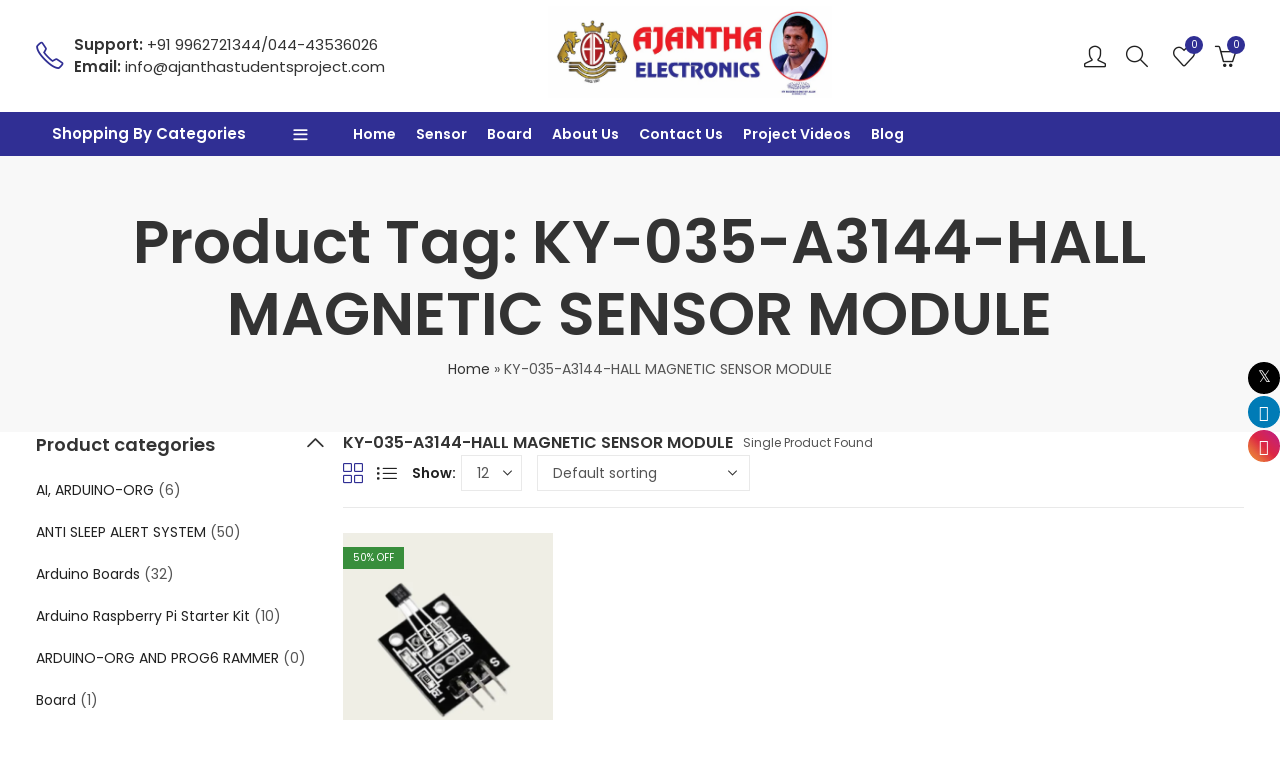

--- FILE ---
content_type: text/html; charset=UTF-8
request_url: https://ajanthastudentsproject.com/product-tag/ky-035-a3144-hall-magnetic-sensor-module/
body_size: 42123
content:
<!DOCTYPE html>
<html lang="en-US">
<head>
	<meta charset="UTF-8" />
	<meta name="viewport" content="width=device-width, initial-scale=1, maximum-scale=1" />
	<link rel="profile" href="//gmpg.org/xfn/11">
						<script>document.documentElement.className = document.documentElement.className + ' yes-js js_active js'</script>
			
			<style>
			.fuse_social_icons_links {
			    display: block;
			}
			.facebook-awesome-social::before {
			    content: "\f09a" !important;
			}
			


			.awesome-social-img img {
			    position: absolute;
			    top: 50%;
			    left: 50%;
			    transform: translate(-50%,-50%);
			}

			.awesome-social-img {
			    position: relative;
			}			
			.icon_wrapper .awesome-social {
			    font-family: 'FuseAwesome' !important;
			}
			#icon_wrapper .fuse_social_icons_links .awesome-social {
			    font-family: "FuseAwesome" !important;
			    ext-rendering: auto !important;
			    -webkit-font-smoothing: antialiased !important;
			    -moz-osx-font-smoothing: grayscale !important;
			}
									
			
				#icon_wrapper{
					position: fixed;
					top: 50%;
					right: 0px;
					z-index: 99999;
				}

			
			.awesome-social

			{

            margin-top:2px;

			color: #fff !important;

			text-align: center !important;

			display: block;

			
			line-height: 34px !important;

			width: 32px !important;

			height: 32px !important;

			font-size:16px !important;

			
				border-radius:50% !important;

				
				-moz-transition: width 0.5s, height 0.5s, -webkit-transform 0.5s; /* For Safari 3.1 to 6.0 */



				-webkit-transition: width 0.5s, height 0.5s, -webkit-transform 0.5s; /* For Safari 3.1 to 6.0 */

				transition: width 0.5s, height 0.5s, transform 0.5s;



				


			}

			
			.awesome-social:hover

			{



			-webkit-transform: rotate(360deg); /* Chrome, Safari, Opera */

				transform: rotate(deg);

					-moz-transform: rotate(360deg); /* Chrome, Safari, Opera */

							-ms-transform: rotate(360deg); /* Chrome, Safari, Opera */



			}

				
			.fuse_social_icons_links

			{

			outline:0 !important;



			}

			.fuse_social_icons_links:hover{

			text-decoration:none !important;

			}

			
			.fb-awesome-social

			{

			background: #3b5998;
			border-color: #3b5998;
			
			}
			.facebook-awesome-social

			{

			background: #3b5998;
			border-color: #3b5998;
						}
			
			.fuseicon-threads.threads-awesome-social.awesome-social::before {
			    content: "\e900";
			    font-family: 'FuseCustomIcons' !important;
			    			}

			.fuseicon-threads.threads-awesome-social.awesome-social {
			    background: #000;
			}


			.tw-awesome-social

			{

			background:#00aced;
			border-color: #00aced;
			
			}
			.twitter-awesome-social

			{

			background:#000;
			border-color: #000;
			
			}
			.rss-awesome-social

			{

			background:#FA9B39;
			border-color: #FA9B39;
			
			}

			.linkedin-awesome-social

			{

			background:#007bb6;
			border-color: #007bb6;
						}

			.youtube-awesome-social

			{

			background:#bb0000;
			border-color: #bb0000;
						}

			.flickr-awesome-social

			{

			background: #ff0084;
			border-color: #ff0084;
						}

			.pinterest-awesome-social

			{

			background:#cb2027;
			border-color: #cb2027;
						}

			.stumbleupon-awesome-social

			{

			background:#f74425 ;
			border-color: #f74425;
						}

			.google-plus-awesome-social

			{

			background:#f74425 ;
			border-color: #f74425;
						}

			.instagram-awesome-social

			{

			    background: -moz-linear-gradient(45deg, #f09433 0%, #e6683c 25%, #dc2743 50%, #cc2366 75%, #bc1888 100%);
			    background: -webkit-linear-gradient(45deg, #f09433 0%,#e6683c 25%,#dc2743 50%,#cc2366 75%,#bc1888 100%);
			    background: linear-gradient(45deg, #f09433 0%,#e6683c 25%,#dc2743 50%,#cc2366 75%,#bc1888 100%);
			    filter: progid:DXImageTransform.Microsoft.gradient( startColorstr='#f09433', endColorstr='#bc1888',GradientType=1 );
			    border-color: #f09433;
					    

			}

			.tumblr-awesome-social

			{

			background: #32506d ;
			border-color: #32506d;
						}

			.vine-awesome-social

			{

			background: #00bf8f ;
			border-color: #00bf8f;
						}

            .vk-awesome-social {



            background: #45668e ;
            border-color: #45668e;
            
            }

            .soundcloud-awesome-social

                {

            background: #ff3300 ;
            border-color: #ff3300;
            
                }

                .reddit-awesome-social{



            background: #ff4500 ;
            border-color: #ff4500;

                            }

                .stack-awesome-social{



            background: #fe7a15 ;
            border-color: #fe7a15;
            
                }

                .behance-awesome-social{

            background: #1769ff ;
            border-color: #1769ff;
            
                }

                .github-awesome-social{

            background: #999999 ;
            border-color: #999999;
            


                }

                .envelope-awesome-social{

                  background: #ccc ;
 				  border-color: #ccc;                 
 				                  }

/*  Mobile */









             




			</style>

<meta name='robots' content='index, follow, max-image-preview:large, max-snippet:-1, max-video-preview:-1' />

	<!-- This site is optimized with the Yoast SEO plugin v26.8 - https://yoast.com/product/yoast-seo-wordpress/ -->
	<title>KY-035-A3144-HALL MAGNETIC SENSOR MODULE Archives - Ajantha Students Project</title>
	<link rel="canonical" href="https://ajanthastudentsproject.com/product-tag/ky-035-a3144-hall-magnetic-sensor-module/" />
	<meta property="og:locale" content="en_US" />
	<meta property="og:type" content="article" />
	<meta property="og:title" content="KY-035-A3144-HALL MAGNETIC SENSOR MODULE Archives - Ajantha Students Project" />
	<meta property="og:url" content="https://ajanthastudentsproject.com/product-tag/ky-035-a3144-hall-magnetic-sensor-module/" />
	<meta property="og:site_name" content="Ajantha Students Project" />
	<meta name="twitter:card" content="summary_large_image" />
	<script type="application/ld+json" class="yoast-schema-graph">{"@context":"https://schema.org","@graph":[{"@type":"CollectionPage","@id":"https://ajanthastudentsproject.com/product-tag/ky-035-a3144-hall-magnetic-sensor-module/","url":"https://ajanthastudentsproject.com/product-tag/ky-035-a3144-hall-magnetic-sensor-module/","name":"KY-035-A3144-HALL MAGNETIC SENSOR MODULE Archives - Ajantha Students Project","isPartOf":{"@id":"https://ajanthastudentsproject.com/#website"},"primaryImageOfPage":{"@id":"https://ajanthastudentsproject.com/product-tag/ky-035-a3144-hall-magnetic-sensor-module/#primaryimage"},"image":{"@id":"https://ajanthastudentsproject.com/product-tag/ky-035-a3144-hall-magnetic-sensor-module/#primaryimage"},"thumbnailUrl":"https://ajanthastudentsproject.com/wp-content/uploads/2023/09/65KY-035-A3144-HALL.png","breadcrumb":{"@id":"https://ajanthastudentsproject.com/product-tag/ky-035-a3144-hall-magnetic-sensor-module/#breadcrumb"},"inLanguage":"en-US"},{"@type":"ImageObject","inLanguage":"en-US","@id":"https://ajanthastudentsproject.com/product-tag/ky-035-a3144-hall-magnetic-sensor-module/#primaryimage","url":"https://ajanthastudentsproject.com/wp-content/uploads/2023/09/65KY-035-A3144-HALL.png","contentUrl":"https://ajanthastudentsproject.com/wp-content/uploads/2023/09/65KY-035-A3144-HALL.png","width":700,"height":800},{"@type":"BreadcrumbList","@id":"https://ajanthastudentsproject.com/product-tag/ky-035-a3144-hall-magnetic-sensor-module/#breadcrumb","itemListElement":[{"@type":"ListItem","position":1,"name":"Home","item":"https://ajanthastudentsproject.com/"},{"@type":"ListItem","position":2,"name":"KY-035-A3144-HALL MAGNETIC SENSOR MODULE"}]},{"@type":"WebSite","@id":"https://ajanthastudentsproject.com/#website","url":"https://ajanthastudentsproject.com/","name":"Ajantha Students Project","description":"The best student projects in chennai","potentialAction":[{"@type":"SearchAction","target":{"@type":"EntryPoint","urlTemplate":"https://ajanthastudentsproject.com/?s={search_term_string}"},"query-input":{"@type":"PropertyValueSpecification","valueRequired":true,"valueName":"search_term_string"}}],"inLanguage":"en-US"}]}</script>
	<!-- / Yoast SEO plugin. -->


<link rel='dns-prefetch' href='//www.googletagmanager.com' />
<link rel='dns-prefetch' href='//fonts.googleapis.com' />
<link rel='preconnect' href='https://fonts.gstatic.com' crossorigin />
<link rel="alternate" type="application/rss+xml" title="Ajantha Students Project &raquo; Feed" href="https://ajanthastudentsproject.com/feed/" />
<link rel="alternate" type="application/rss+xml" title="Ajantha Students Project &raquo; Comments Feed" href="https://ajanthastudentsproject.com/comments/feed/" />
	
			<meta name="theme-color" content="#FFFFFF">
		<link rel="alternate" type="application/rss+xml" title="Ajantha Students Project &raquo; KY-035-A3144-HALL MAGNETIC SENSOR MODULE Tag Feed" href="https://ajanthastudentsproject.com/product-tag/ky-035-a3144-hall-magnetic-sensor-module/feed/" />
<style id='wp-img-auto-sizes-contain-inline-css' type='text/css'>
img:is([sizes=auto i],[sizes^="auto," i]){contain-intrinsic-size:3000px 1500px}
/*# sourceURL=wp-img-auto-sizes-contain-inline-css */
</style>

<style id='wp-emoji-styles-inline-css' type='text/css'>

	img.wp-smiley, img.emoji {
		display: inline !important;
		border: none !important;
		box-shadow: none !important;
		height: 1em !important;
		width: 1em !important;
		margin: 0 0.07em !important;
		vertical-align: -0.1em !important;
		background: none !important;
		padding: 0 !important;
	}
/*# sourceURL=wp-emoji-styles-inline-css */
</style>
<style id='classic-theme-styles-inline-css' type='text/css'>
/*! This file is auto-generated */
.wp-block-button__link{color:#fff;background-color:#32373c;border-radius:9999px;box-shadow:none;text-decoration:none;padding:calc(.667em + 2px) calc(1.333em + 2px);font-size:1.125em}.wp-block-file__button{background:#32373c;color:#fff;text-decoration:none}
/*# sourceURL=/wp-includes/css/classic-themes.min.css */
</style>
<style id='global-styles-inline-css' type='text/css'>
:root{--wp--preset--aspect-ratio--square: 1;--wp--preset--aspect-ratio--4-3: 4/3;--wp--preset--aspect-ratio--3-4: 3/4;--wp--preset--aspect-ratio--3-2: 3/2;--wp--preset--aspect-ratio--2-3: 2/3;--wp--preset--aspect-ratio--16-9: 16/9;--wp--preset--aspect-ratio--9-16: 9/16;--wp--preset--color--black: #000000;--wp--preset--color--cyan-bluish-gray: #abb8c3;--wp--preset--color--white: #ffffff;--wp--preset--color--pale-pink: #f78da7;--wp--preset--color--vivid-red: #cf2e2e;--wp--preset--color--luminous-vivid-orange: #ff6900;--wp--preset--color--luminous-vivid-amber: #fcb900;--wp--preset--color--light-green-cyan: #7bdcb5;--wp--preset--color--vivid-green-cyan: #00d084;--wp--preset--color--pale-cyan-blue: #8ed1fc;--wp--preset--color--vivid-cyan-blue: #0693e3;--wp--preset--color--vivid-purple: #9b51e0;--wp--preset--gradient--vivid-cyan-blue-to-vivid-purple: linear-gradient(135deg,rgb(6,147,227) 0%,rgb(155,81,224) 100%);--wp--preset--gradient--light-green-cyan-to-vivid-green-cyan: linear-gradient(135deg,rgb(122,220,180) 0%,rgb(0,208,130) 100%);--wp--preset--gradient--luminous-vivid-amber-to-luminous-vivid-orange: linear-gradient(135deg,rgb(252,185,0) 0%,rgb(255,105,0) 100%);--wp--preset--gradient--luminous-vivid-orange-to-vivid-red: linear-gradient(135deg,rgb(255,105,0) 0%,rgb(207,46,46) 100%);--wp--preset--gradient--very-light-gray-to-cyan-bluish-gray: linear-gradient(135deg,rgb(238,238,238) 0%,rgb(169,184,195) 100%);--wp--preset--gradient--cool-to-warm-spectrum: linear-gradient(135deg,rgb(74,234,220) 0%,rgb(151,120,209) 20%,rgb(207,42,186) 40%,rgb(238,44,130) 60%,rgb(251,105,98) 80%,rgb(254,248,76) 100%);--wp--preset--gradient--blush-light-purple: linear-gradient(135deg,rgb(255,206,236) 0%,rgb(152,150,240) 100%);--wp--preset--gradient--blush-bordeaux: linear-gradient(135deg,rgb(254,205,165) 0%,rgb(254,45,45) 50%,rgb(107,0,62) 100%);--wp--preset--gradient--luminous-dusk: linear-gradient(135deg,rgb(255,203,112) 0%,rgb(199,81,192) 50%,rgb(65,88,208) 100%);--wp--preset--gradient--pale-ocean: linear-gradient(135deg,rgb(255,245,203) 0%,rgb(182,227,212) 50%,rgb(51,167,181) 100%);--wp--preset--gradient--electric-grass: linear-gradient(135deg,rgb(202,248,128) 0%,rgb(113,206,126) 100%);--wp--preset--gradient--midnight: linear-gradient(135deg,rgb(2,3,129) 0%,rgb(40,116,252) 100%);--wp--preset--font-size--small: 13px;--wp--preset--font-size--medium: 20px;--wp--preset--font-size--large: 36px;--wp--preset--font-size--x-large: 42px;--wp--preset--spacing--20: 0.44rem;--wp--preset--spacing--30: 0.67rem;--wp--preset--spacing--40: 1rem;--wp--preset--spacing--50: 1.5rem;--wp--preset--spacing--60: 2.25rem;--wp--preset--spacing--70: 3.38rem;--wp--preset--spacing--80: 5.06rem;--wp--preset--shadow--natural: 6px 6px 9px rgba(0, 0, 0, 0.2);--wp--preset--shadow--deep: 12px 12px 50px rgba(0, 0, 0, 0.4);--wp--preset--shadow--sharp: 6px 6px 0px rgba(0, 0, 0, 0.2);--wp--preset--shadow--outlined: 6px 6px 0px -3px rgb(255, 255, 255), 6px 6px rgb(0, 0, 0);--wp--preset--shadow--crisp: 6px 6px 0px rgb(0, 0, 0);}:where(.is-layout-flex){gap: 0.5em;}:where(.is-layout-grid){gap: 0.5em;}body .is-layout-flex{display: flex;}.is-layout-flex{flex-wrap: wrap;align-items: center;}.is-layout-flex > :is(*, div){margin: 0;}body .is-layout-grid{display: grid;}.is-layout-grid > :is(*, div){margin: 0;}:where(.wp-block-columns.is-layout-flex){gap: 2em;}:where(.wp-block-columns.is-layout-grid){gap: 2em;}:where(.wp-block-post-template.is-layout-flex){gap: 1.25em;}:where(.wp-block-post-template.is-layout-grid){gap: 1.25em;}.has-black-color{color: var(--wp--preset--color--black) !important;}.has-cyan-bluish-gray-color{color: var(--wp--preset--color--cyan-bluish-gray) !important;}.has-white-color{color: var(--wp--preset--color--white) !important;}.has-pale-pink-color{color: var(--wp--preset--color--pale-pink) !important;}.has-vivid-red-color{color: var(--wp--preset--color--vivid-red) !important;}.has-luminous-vivid-orange-color{color: var(--wp--preset--color--luminous-vivid-orange) !important;}.has-luminous-vivid-amber-color{color: var(--wp--preset--color--luminous-vivid-amber) !important;}.has-light-green-cyan-color{color: var(--wp--preset--color--light-green-cyan) !important;}.has-vivid-green-cyan-color{color: var(--wp--preset--color--vivid-green-cyan) !important;}.has-pale-cyan-blue-color{color: var(--wp--preset--color--pale-cyan-blue) !important;}.has-vivid-cyan-blue-color{color: var(--wp--preset--color--vivid-cyan-blue) !important;}.has-vivid-purple-color{color: var(--wp--preset--color--vivid-purple) !important;}.has-black-background-color{background-color: var(--wp--preset--color--black) !important;}.has-cyan-bluish-gray-background-color{background-color: var(--wp--preset--color--cyan-bluish-gray) !important;}.has-white-background-color{background-color: var(--wp--preset--color--white) !important;}.has-pale-pink-background-color{background-color: var(--wp--preset--color--pale-pink) !important;}.has-vivid-red-background-color{background-color: var(--wp--preset--color--vivid-red) !important;}.has-luminous-vivid-orange-background-color{background-color: var(--wp--preset--color--luminous-vivid-orange) !important;}.has-luminous-vivid-amber-background-color{background-color: var(--wp--preset--color--luminous-vivid-amber) !important;}.has-light-green-cyan-background-color{background-color: var(--wp--preset--color--light-green-cyan) !important;}.has-vivid-green-cyan-background-color{background-color: var(--wp--preset--color--vivid-green-cyan) !important;}.has-pale-cyan-blue-background-color{background-color: var(--wp--preset--color--pale-cyan-blue) !important;}.has-vivid-cyan-blue-background-color{background-color: var(--wp--preset--color--vivid-cyan-blue) !important;}.has-vivid-purple-background-color{background-color: var(--wp--preset--color--vivid-purple) !important;}.has-black-border-color{border-color: var(--wp--preset--color--black) !important;}.has-cyan-bluish-gray-border-color{border-color: var(--wp--preset--color--cyan-bluish-gray) !important;}.has-white-border-color{border-color: var(--wp--preset--color--white) !important;}.has-pale-pink-border-color{border-color: var(--wp--preset--color--pale-pink) !important;}.has-vivid-red-border-color{border-color: var(--wp--preset--color--vivid-red) !important;}.has-luminous-vivid-orange-border-color{border-color: var(--wp--preset--color--luminous-vivid-orange) !important;}.has-luminous-vivid-amber-border-color{border-color: var(--wp--preset--color--luminous-vivid-amber) !important;}.has-light-green-cyan-border-color{border-color: var(--wp--preset--color--light-green-cyan) !important;}.has-vivid-green-cyan-border-color{border-color: var(--wp--preset--color--vivid-green-cyan) !important;}.has-pale-cyan-blue-border-color{border-color: var(--wp--preset--color--pale-cyan-blue) !important;}.has-vivid-cyan-blue-border-color{border-color: var(--wp--preset--color--vivid-cyan-blue) !important;}.has-vivid-purple-border-color{border-color: var(--wp--preset--color--vivid-purple) !important;}.has-vivid-cyan-blue-to-vivid-purple-gradient-background{background: var(--wp--preset--gradient--vivid-cyan-blue-to-vivid-purple) !important;}.has-light-green-cyan-to-vivid-green-cyan-gradient-background{background: var(--wp--preset--gradient--light-green-cyan-to-vivid-green-cyan) !important;}.has-luminous-vivid-amber-to-luminous-vivid-orange-gradient-background{background: var(--wp--preset--gradient--luminous-vivid-amber-to-luminous-vivid-orange) !important;}.has-luminous-vivid-orange-to-vivid-red-gradient-background{background: var(--wp--preset--gradient--luminous-vivid-orange-to-vivid-red) !important;}.has-very-light-gray-to-cyan-bluish-gray-gradient-background{background: var(--wp--preset--gradient--very-light-gray-to-cyan-bluish-gray) !important;}.has-cool-to-warm-spectrum-gradient-background{background: var(--wp--preset--gradient--cool-to-warm-spectrum) !important;}.has-blush-light-purple-gradient-background{background: var(--wp--preset--gradient--blush-light-purple) !important;}.has-blush-bordeaux-gradient-background{background: var(--wp--preset--gradient--blush-bordeaux) !important;}.has-luminous-dusk-gradient-background{background: var(--wp--preset--gradient--luminous-dusk) !important;}.has-pale-ocean-gradient-background{background: var(--wp--preset--gradient--pale-ocean) !important;}.has-electric-grass-gradient-background{background: var(--wp--preset--gradient--electric-grass) !important;}.has-midnight-gradient-background{background: var(--wp--preset--gradient--midnight) !important;}.has-small-font-size{font-size: var(--wp--preset--font-size--small) !important;}.has-medium-font-size{font-size: var(--wp--preset--font-size--medium) !important;}.has-large-font-size{font-size: var(--wp--preset--font-size--large) !important;}.has-x-large-font-size{font-size: var(--wp--preset--font-size--x-large) !important;}
:where(.wp-block-post-template.is-layout-flex){gap: 1.25em;}:where(.wp-block-post-template.is-layout-grid){gap: 1.25em;}
:where(.wp-block-term-template.is-layout-flex){gap: 1.25em;}:where(.wp-block-term-template.is-layout-grid){gap: 1.25em;}
:where(.wp-block-columns.is-layout-flex){gap: 2em;}:where(.wp-block-columns.is-layout-grid){gap: 2em;}
:root :where(.wp-block-pullquote){font-size: 1.5em;line-height: 1.6;}
/*# sourceURL=global-styles-inline-css */
</style>
<link rel='stylesheet' id='contact-form-7-css' href='https://ajanthastudentsproject.com/wp-content/plugins/contact-form-7/includes/css/styles.css?ver=6.1.4' type='text/css' media='all' />
<link rel='stylesheet' id='redux-extendify-styles-css' href='https://ajanthastudentsproject.com/wp-content/plugins/fuse-social-floating-sidebar/framework/redux-core/assets/css/extendify-utilities.css?ver=4.4.0' type='text/css' media='all' />
<link rel='stylesheet' id='fuse-awesome-css' href='https://ajanthastudentsproject.com/wp-content/plugins/fuse-social-floating-sidebar/inc/font-awesome/css/font-awesome.min.css?ver=5.4.12' type='text/css' media='all' />
<style id='woocommerce-inline-inline-css' type='text/css'>
.woocommerce form .form-row .required { visibility: visible; }
/*# sourceURL=woocommerce-inline-inline-css */
</style>
<link rel='stylesheet' id='jquery-fixedheadertable-style-css' href='https://ajanthastudentsproject.com/wp-content/plugins/yith-woocommerce-compare/assets/css/jquery.dataTables.css?ver=1.10.18' type='text/css' media='all' />
<link rel='stylesheet' id='yith_woocompare_page-css' href='https://ajanthastudentsproject.com/wp-content/plugins/yith-woocommerce-compare/assets/css/compare.css?ver=3.7.0' type='text/css' media='all' />
<link rel='stylesheet' id='yith-woocompare-widget-css' href='https://ajanthastudentsproject.com/wp-content/plugins/yith-woocommerce-compare/assets/css/widget.css?ver=3.7.0' type='text/css' media='all' />
<link rel='stylesheet' id='ekit-widget-styles-css' href='https://ajanthastudentsproject.com/wp-content/plugins/elementskit-lite/widgets/init/assets/css/widget-styles.css?ver=3.7.8' type='text/css' media='all' />
<link rel='stylesheet' id='ekit-responsive-css' href='https://ajanthastudentsproject.com/wp-content/plugins/elementskit-lite/widgets/init/assets/css/responsive.css?ver=3.7.8' type='text/css' media='all' />
<link rel='stylesheet' id='pressmart-style-css' href='https://ajanthastudentsproject.com/wp-content/themes/pressmart/style.css?ver=1.2.21' type='text/css' media='all' />
<link rel='stylesheet' id='elementor-frontend-css' href='https://ajanthastudentsproject.com/wp-content/plugins/elementor/assets/css/frontend.min.css?ver=3.34.2' type='text/css' media='all' />
<link rel='stylesheet' id='bootstrap-grid-css' href='https://ajanthastudentsproject.com/wp-content/themes/pressmart/assets/css/bootstrap-grid.css?ver=4.1.3' type='text/css' media='all' />
<link rel='stylesheet' id='presslayouts-font-css' href='https://ajanthastudentsproject.com/wp-content/themes/pressmart/assets/css/presslayouts-font.css?ver=1.0' type='text/css' media='all' />
<link rel='stylesheet' id='pressmart-woocommerce-css' href='https://ajanthastudentsproject.com/wp-content/themes/pressmart/assets/css/woocommerce.css?ver=6.9' type='text/css' media='all' />
<link rel='stylesheet' id='owl-carousel-css' href='https://ajanthastudentsproject.com/wp-content/themes/pressmart/assets/css/owl.carousel.min.css?ver=2.3.4' type='text/css' media='all' />
<link rel='stylesheet' id='slick-css' href='https://ajanthastudentsproject.com/wp-content/themes/pressmart/assets/css/slick.css?ver=1.9.0' type='text/css' media='all' />
<link rel='stylesheet' id='magnific-popup-css' href='https://ajanthastudentsproject.com/wp-content/themes/pressmart/assets/css/magnific-popup.css?ver=1.1.0' type='text/css' media='all' />
<link rel='stylesheet' id='animate-css' href='https://ajanthastudentsproject.com/wp-content/themes/pressmart/assets/css/animate.min.css?ver=3.7.2' type='text/css' media='all' />
<link rel='stylesheet' id='pressmart-base-css' href='https://ajanthastudentsproject.com/wp-content/themes/pressmart/assets/css/theme.css?ver=1.2.21' type='text/css' media='all' />
<style id='pressmart-base-inline-css' type='text/css'>
:root {--site-primary-font: Poppins,Arial,Helvetica,sans-serif;--site-secondary-font: Satisfy,Arial,Helvetica,sans-serif;--site-font-size: 14px;--site-line-height: 1.9;--primary-color: #302f94;--primary-inverse-color: #FFFFFF;--secondary-color: #333333;--secondary-inverse-color: #FFFFFF;--site-text-color: #545454;--site-hover-background-color: #F8F8F8;--site-body-background: #ffffff;--site-link-color: #212121;--site-link-hover-color: #302f94;--site-border-top: 1px solid #e9e9e9;--site-border-right: 1px solid #e9e9e9;--site-border-bottom: 1px solid #e9e9e9;--site-border-left: 1px solid #e9e9e9;--site-border-color: #e9e9e9;--site-border-radius: 0;--site-input-background: #ffffff;--site-input-color: #545454;--site-product-price-color: #212121;--site-product-sale-price-color: #212121;--site-grid-gap: 10px;}.pressmart-font-primary{font-family: Poppins,Arial,Helvetica,sans-serif;}.pressmart-font-secondary{font-family: Satisfy,Arial,Helvetica,sans-serif;}.wrapper-boxed .site-wrapper,.wrapper-boxed .site-header > div[class*="header-"] {max-width:1820px;}.container,.elementor-section.elementor-section-boxed > .elementor-container {max-width:1820px;}.row,.products.product-style-4.grid-view .product-buttons-variations,.woocommerce-cart-wrapper,.woocommerce .col2-set,.woocommerce-page .col2-set {margin-left: -10px;margin-right: -10px;}.container,.container-fluid,.col,.col-1,.col-10,.col-11,.col-12,.col-2,.col-3,.col-4,.col-5,.col-6,.col-7,.col-8,.col-9,.col-auto,.col-lg,.col-lg-1,.col-lg-10,.col-lg-11,.col-lg-12,.col-lg-2,.col-lg-3,.col-lg-4,.col-lg-5,.col-lg-6,.col-lg-7,.col-lg-8,.col-lg-9,.col-lg-auto,.col-md,.col-md-1,.col-md-10,.col-md-11,.col-md-12,.col-md-2,.col-md-3,.col-md-4,.col-md-5,.col-md-6,.col-md-7,.col-md-8,.col-md-9,.col-md-auto,.col-sm,.col-sm-1,.col-sm-10,.col-sm-11,.col-sm-12,.col-sm-2,.col-sm-3,.col-sm-4,.col-sm-5,.col-sm-6,.col-sm-7,.col-sm-8,.col-sm-9,.col-sm-auto,.col-xl,.col-xl-1,.col-xl-10,.col-xl-11,.col-xl-12,.col-xl-2,.col-xl-3,.col-xl-4,.col-xl-5,.col-xl-6,.col-xl-7,.col-xl-8,.col-xl-9,.col-xl-auto {padding-right: 10px;padding-left: 10px;}.products:not(.product-style-4).grid-view .product-variations,.woocommerce .pressmart-bought-together-products div.product,.pressmart-filter-widgets .widget,select.dokan-form-control,.woocommerce-cart-form,.cart-collaterals,.woocommerce .col2-set .col-1,.woocommerce-page .col2-set .col-1,.woocommerce .col2-set .col-2,.woocommerce-page .col2-set .col-2,.pressmart-blog-carousel article,.pressmart-portfolio-carousel.portfolio-style-1 article,.pressmart-product-categories-thumbnails .owl-carousel .product-category,.pressmart-banners-carousel .pressmart-banner,.pressmart-team .pressmart-team-member,.pressmart-testimonials .testimonial,.pressmart-product-brands .product-brand,.pressmart-dokan-vendors .pressmart-single-vendor,.pressmart-wc-vendors .pressmart-single-vendor,.pressmart-wcfm-vendors .pressmart-single-vendor {padding-right: 10px;padding-left: 10px;}.elementor-column-gap-default > .elementor-column > .elementor-element-populated,.products div.product .product-wrapper,.categories-sub-categories-box .products.pressmart-carousel .owl-stage-outer.overlay,.categories-sub-categories-vertical .products.pressmart-carousel .owl-stage-outer.overlay,.products-with-banner .banner-image,.pressmart-product-categories .banner-image {padding: 10px;}.products.product-style-4.grid-view .product-buttons-variations {padding-left: 10px;padding-right: 10px;padding-bottom: 10px;}.categories-sub-categories-box .products.pressmart-carousel .owl-stage-outer.overlay,.categories-sub-categories-vertical .products.pressmart-carousel .owl-stage-outer.overlay{margin: -10px;}.products:not(.product-style-4).grid-view .product-variations {left: -10px;right: -10px;}elementor-widget:not(:last-child){margin-bottom: 20px;}.pressmart-site-preloader {background-color:#b8690d;background-image: url();}.header-logo .logo,.header-logo .logo-light{max-width:250px;}.header-logo .mobile-logo{max-width:120px;}@media (max-width:1024px){.header-logo .logo,.header-logo .logo-light,.header-logo .mobile-logo {max-width:120px;}}body{color: #545454;}select option,.pressmart-ajax-search .search-field,.pressmart-ajax-search .product_cat,.header-cart .widget_shopping_cart,.products .product-cats a,.products .woocommerce-loop-category__title .product-count,.woocommerce div.product .pressmart-breadcrumb,.woocommerce div.product .pressmart-breadcrumb a,.product_meta > span span,.product_meta > span a,.multi-step-checkout .panel-heading,.pressmart-tabs.tabs-classic .nav-tabs .nav-link,.pressmart-tour.tour-classic .nav-tabs .nav-link,.pressmart-accordion[class*="accordion-icon-"] .card-title a:after,.woocommerce table.wishlist_table tr td.product-remove a:before,.owl-carousel .owl-nav button[class*="owl-"]:before,.slick-slider button.slick-arrow:before,.pressmart-mobile-menu ul.mobile-main-menu li.menu-item-has-children > .menu-toggle {color: #545454;}a,label,thead th,.pressmart-dropdown ul.sub-dropdown li a,div[class*="wpml-ls-legacy-dropdown"] .wpml-ls-sub-menu a,div[class*="wcml-dropdown"] .wcml-cs-submenu li a,.woocommerce-currency-switcher-form .dd-options a.dd-option,.header-topbar ul li li a,.header-topbar ul li li a:not([href]):not([tabindex]),.header-myaccount .myaccount-items li a,.search-results-wrapper .autocomplete-suggestions,.trending-search-wrap,.pressmart-ajax-search .trending-search-wrap ul li a,.trending-search-wrap .recent-search-title,.trending-search-wrap .trending-title,.header-cart .widget_shopping_cart a:not(.wc-forward),.format-link .entry-content a,.woocommerce .widget_price_filter .price_label span,.woocommerce-or-login-with,.products-header .product-show span,.rating-histogram .rating-star,.whishlist-button a:before,.product-buttons a.compare:before,.woocommerce div.summary a.compare,.woocommerce div.summary .countdown-box .product-countdown > span span,.woocommerce div.summary .price-summary span,.woocommerce div.summary .product-offers-list .product-offer-item,.woocommerce div.summary .woocommerce-product-details__short-description > span,div.summary form.cart .reset_variations,.pressmart-deliver-return,.pressmart-ask-questions,.pressmart-delivery-label,.product-visitor-count,.pressmart-product-trust-badge legend,.pressmart-product-policy legend,.woocommerce div.summary .product_meta > span,.woocommerce div.summary > .product-share .share-label,.quantity input[type="button"],.woocommerce div.summary-inner > .product-share .share-label,.woocommerce div.summary .items-total-price-button .item-price,.woocommerce div.summary .items-total-price-button .items-price,.woocommerce div.summary .items-total-price-button .total-price,.woocommerce-tabs .woocommerce-Tabs-panel--seller ul li span:not(.details),.single-product-page > .pressmart-bought-together-products .items-total-price-button .item-price,.single-product-page > .pressmart-bought-together-products .items-total-price-button .items-price,.single-product-page > .pressmart-bought-together-products .items-total-price-button .total-price ,.single-product-page > .woocommerce-tabs .items-total-price-button .item-price,.single-product-page > .woocommerce-tabs .items-total-price-button .items-price,.single-product-page > .woocommerce-tabs .items-total-price-button .total-price,.woocommerce-cart .cart-totals .cart_totals tr th,.wcppec-checkout-buttons__separator,.multi-step-checkout .user-info span:last-child,.tabs-layout.tabs-normal .nav-tabs .nav-item.show .nav-link,.tabs-layout.tabs-normal .nav-tabs .nav-link.active,.pressmart-tabs.tabs-classic .nav-tabs .nav-link.active,.pressmart-tour.tour-classic .nav-tabs .nav-link.active,.pressmart-accordion.accordion-outline .card-header a,.pressmart-accordion.accordion-outline .card-header a:after,.pressmart-accordion.accordion-pills .card-header a,.wishlist_table .product-price,.mfp-close-btn-in .mfp-close,.woocommerce ul.cart_list li span.amount,.woocommerce ul.product_list_widget li span.amount,.gallery-caption,.post-share .post-meta-label,.pressmart-mobile-menu ul.mobile-main-menu li > a {color: #212121;}a:hover,.header-topbar .header-col ul li li:hover a,.header-myaccount .myaccount-items li:hover a,.header-myaccount .myaccount-items li i,.pressmart-ajax-search .trending-search-wrap ul li:hover a,.header-cart .widget_shopping_cart a:not(.wc-forward):hover,.pressmart-mobile-menu ul.mobile-main-menu li > a:hover,.pressmart-mobile-menu ul.mobile-main-menu li.active > a,.mobile-topbar-wrapper span a:hover,.pressmart-chekout-steps li.current > *,.entry-meta a:hover,.entry-meta span:hover,.entry-meta .post-share:hover,.woocommerce div.summary a.compare:hover,div.summary form.cart .reset_variations:hover.format-link .entry-content a:hover,.products .product-cats a:hover,.whishlist-button a:hover:before,.product-buttons a.compare:hover:before {color: #302f94;}.primary-color {color: #302f94;}.primary-bg-color {background-color: #302f94;color: #FFFFFF;}.secondary-color {color: #333333;}.secondary-bg-color {background-color: #333333;color: #FFFFFF;}.ajax-search-style-3 .search-submit,.ajax-search-style-4 .search-submit,.customer-support::before,.pressmart-pagination .next,.pressmart-pagination .prev,.woocommerce-pagination .next,.woocommerce-pagination .prev,.entry-post .post-highlight,.read-more-btn,.read-more-button-fill .read-more-btn .more-link,.post-navigation a:hover .nav-title,.nav-archive:hover a,blockquote cite,blockquote cite a,.comment-reply-link,.pressmart-social.style-2 a:hover,.tag-social-share .single-tags a,.widget .maxlist-more a,.widget_calendar tbody td a,.widget_calendar tfoot td a,.widget-area .pressmart-widget-testimonial .quote-content:before,.portfolio-post-loop .categories,.portfolio-post-loop .categories a,.woocommerce form .woocommerce-rememberme-lost_password label,.woocommerce form .woocommerce-rememberme-lost_password a,.woocommerce-new-signup .button,.widget_shopping_cart .total .amount,.products-header .pressmart-product-off-canvas-btn,.products-header .products-view a.active,.products .product-wrapper:hover .product-title a,.woocommerce div.product .pressmart-breadcrumb a:hover,.woocommerce div.summary .countdown-box .product-countdown > span,.woocommerce div.product div.summary .sold-by a,.pressmart-product-policy .policy-item-icon:before,.woocommerce-tabs .woocommerce-Tabs-panel--seller ul li.seller-name span.details a,.products .product-category.category-style-1:hover .woocommerce-loop-category__title a,.woocommerce div.summary .product-term-text,.tab-content-wrap .accordion-title.open,.tab-content-wrap .accordion-title.open:after,table.shop_table td .amount,.woocommerce-cart .cart-totals .shipping-calculator-button,.woocommerce-MyAccount-navigation li a::before,.woocommerce-account .addresses .title .edit,.woocommerce-Pagination a.button,.woocommerce table.my_account_orders .woocommerce-orders-table__cell-order-number a,.woocommerce-checkout .woocommerce-info .showcoupon,.multi-step-checkout .panel.completed .panel-title:after,.multi-step-checkout .panel-title .step-numner,.multi-step-checkout .logged-in-user-info .user-logout,.multi-step-checkout .panel-heading .edit-action,.pressmart-testimonials.image-middle-center .testimonial-description:before,.pressmart-testimonials.image-middle-center .testimonial-description:after,.pressmart-element .view-all-btn a,.products-and-categories-box .section-title h3,.categories-sub-categories-box .sub-categories-content .show-all-cate a,.categories-sub-categories-vertical .show-all-cate a,.pressmart-tabs.tabs-outline .nav-tabs .nav-link.active,.pressmart-tour.tour-outline .nav-tabs .nav-link.active,.pressmart-accordion.accordion-outline .card-header a:not(.collapsed),.pressmart-accordion.accordion-outline .card-header a:not(.collapsed):after,.pressmart-button .btn-style-outline.btn-color-primary,.pressmart-button .btn-style-link.btn-color-primary,.mobile-nav-tabs li.active,.newsletter-form input[type="checkbox"]:before{color: #302f94;}.primary-inverse-color{color: #FFFFFF;}.header-cart-count,.header-wishlist-count,.header-compare-count,input[type="checkbox"]::before,.news .news-title,.entry-date,.page-numbers.current,.page-links > span.current .page-number,.read-more-button .read-more-btn .more-link,.read-more-button-fill .read-more-btn .more-link:hover,.format-link .entry-link a,.format-link .entry-link:before,.format-quote .entry-quote:before,.format-quote .entry-quote:after,.format-quote .entry-quote,.format-quote .entry-quote .quote-author a,.tag-social-share .single-tags a:hover,.widget .tagcloud a:hover,.widget .tagcloud a:focus,.widget.widget_tag_cloud a:hover,.widget.widget_tag_cloud a:focus,.widget_calendar .wp-calendar-table caption,.wp_widget_tag_cloud a:hover,.wp_widget_tag_cloud a:focus,.pressmart-back-to-top,.pressmart-posts-lists .post-categories a,.pressmart-recent-posts .post-categories a,.widget.widget_layered_nav li.chosen a:after,.widget.widget_rating_filter li.chosen a:after,.filter-categories a.active,.portfolio-post-loop .action-icon a:before,.portfolio-style-2 .portfolio-post-loop .entry-content-wrapper .categories,.portfolio-style-2 .portfolio-post-loop .entry-content-wrapper a,.portfolio-style-3 .portfolio-post-loop .entry-content-wrapper .categories,.portfolio-style-3 .portfolio-post-loop .entry-content-wrapper a,.customer-login-left,.customer-signup-left,.customer-login-left h2,.customer-signup-left h2,.products .product-image .quickview-button a,.products .product .product-countdown > span,.products .product .product-countdown > span > span,.pressmart-hot-deal-products .pressmart-deal-date,.woocommerce div.product div.images .woocommerce-product-gallery__trigger:hover,.woocommerce-product-gallery .single-product-images-btns a:hover,.woocommerce-account .user-info .display-name,.multi-step-checkout .panel.active .panel-heading,.multi-step-checkout .checkout-next-step a,.pressmart-team.image-top-with-box .color-scheme-inherit .member-info,.pressmart-team.image-top-with-box-2 .color-scheme-inherit .member-info,.pressmart-team.image-top-with-box .color-scheme-inherit .member-info h3,.pressmart-team.image-top-with-box-2 .color-scheme-inherit .member-info h3,.pressmart-team .color-scheme-inherit .member-social a,.pressmart-team.image-middle-swap-box .color-scheme-inherit .flip-front,.pressmart-team.image-middle-swap-box .color-scheme-inherit .flip-front h3,.pressmart-team.image-middle-swap-box .color-scheme-inherit .member-info,.pressmart-team.image-middle-swap-box .color-scheme-inherit .member-info h3,.pressmart-team.image-bottom-overlay .color-scheme-inherit .member-info.pressmart-team.image-bottom-overlay .color-scheme-inherit .member-info h3,.pressmart-tabs.tabs-pills .nav-tabs .nav-link.active,.pressmart-tour.tour-pills .nav-tabs .nav-link.active,.pressmart-accordion.accordion-pills .card-header a:not(.collapsed),.pressmart-accordion.accordion-pills .card-header a:not(.collapsed):after,.progress-bar,.pressmart-social.icons-theme-colour a:hover i,.slick-slider .slick-arrow:hover,.pressmart-button .btn-style-outline.btn-color-primary:hover,div#yith-wcwl-popup-message{color: #FFFFFF;}.woocommerce-new-signup .button,.pressmart-video-player .video-play-btn,.mobile-nav-tabs li.active{background-color: #FFFFFF;}.primary-background-color{background-color: #302f94;}.header-cart-count,.header-wishlist-count,.header-compare-count,.owl-carousel .owl-dots .owl-dot.active span,input[type="radio"]::before,input[type="checkbox"]::before,.news .news-title,.page-numbers.current,.entry-date,.page-links > span.current .page-number,.read-more-button .read-more-btn .more-link,.read-more-button-fill .read-more-btn .more-link:hover,.format-link .entry-link,.format-quote .entry-quote,.tag-social-share .single-tags a:hover,.related.posts > h3:after,.related.portfolios > h3:after,.comment-respond > h3:after,.comments-area > h3:after,.portfolio-entry-summary h3:after,.widget-title-bordered-short .widget-title::before,.widget-title-bordered-full .widget-title::before,.widget .tagcloud a:hover,.widget .tagcloud a:focus,.widget_calendar .wp-calendar-table caption,.widget.widget_tag_cloud a:hover,.widget.widget_tag_cloud a:focus,.wp_widget_tag_cloud a:hover,.wp_widget_tag_cloud a:focus,.pressmart-back-to-top,.pressmart-posts-lists .post-categories a,.pressmart-recent-posts .post-categories a,.woocommerce .widget_price_filter .ui-slider .ui-slider-range,.woocommerce .widget_price_filter .ui-slider .ui-slider-handle,.widget.widget_layered_nav li.chosen a:before,.widget.widget_rating_filter li.chosen a:before,.filter-categories a.active,.portfolio-post-loop .action-icon a:before,.customer-login-left,.customer-signup-left,.products .product-image .quickview-button,.products .product .product-countdown > span,.woocommerce div.product div.images .woocommerce-product-gallery__trigger:hover,.woocommerce-product-gallery .single-product-images-btns a:hover,.tabs-layout .tabs li:after,section.related > h2::after,section.upsells > h2::after,div.cross-sells > h2::after,section.recently-viewed > h2::after,.woocommerce-account .pressmart-user-profile,.multi-step-checkout .panel.active .panel-heading,.pressmart-countdown.countdown-box .product-countdown > span,.pressmart-hot-deal-products .pressmart-deal-date,.pressmart-hot-deal-products .progress-bar,.tabs-layout.tabs-line .nav-tabs .nav-link::after,.pressmart-team.image-top-with-box-2 .member-info,.pressmart-team.image-middle-swap-box .member-info,.pressmart-team.image-top-with-box .member-info,.pressmart-team.image-middle-swap-box .flip-front,.pressmart-team.image-bottom-overlay .member-info,.pressmart-team.image-bottom-overlay .member-info::before,.pressmart-team.image-bottom-overlay .member-info::after,.pressmart-video-player .video-wrapper:hover .video-play-btn,.pressmart-tabs.tabs-line .nav-tabs .nav-link::after,.pressmart-tabs.tabs-pills .nav-tabs .nav-link.active,.pressmart-tour.tour-line .nav-tabs .nav-link::after,.pressmart-tour.tour-pills .nav-tabs .nav-link.active,.pressmart-accordion.accordion-pills .card-header a:not(.collapsed),.progress-bar,.pressmart-social.icons-theme-colour a:hover i,.slick-slider .slick-arrow:hover,.pressmart-button .btn-style-flat.btn-color-primary,.pressmart-button .btn-style-outline.btn-color-primary:hover,div#yith-wcwl-popup-message,.slick-slider .slick-dots li.slick-active button{background-color: #302f94;}.pressmart-dropdown ul.sub-dropdown,div[class*="wpml-ls-legacy-dropdown"] .wpml-ls-sub-menu,div[class*="wcml-dropdown"] .wcml-cs-submenu,.woocommerce-currency-switcher-form .dd-options,.header-mini-search .pressmart-mini-ajax-search,.myaccount-items,.search-results-wrapper .autocomplete-suggestions,.trending-search-wrap,.pressmart-search-popup .pressmart-search-popup-wrap,.header-cart .widget_shopping_cart,.pressmart-promo-bar,.entry-post .post-highlight span:before,.entry-meta .meta-share-links,.pressmart-off-canvas-sidebar .widget-area,.products.grid-view .product-variations,.products.product-style-4.grid-view .product-buttons-variations,.woocommerce .widget_price_filter .ui-slider .ui-slider-handle::after,.widget.widget_layered_nav li a:before,.widget.widget_rating_filter li a:before,.widget.pressmart_widget_product_sorting li.chosen a:after,.widget.pressmart_widget_price_filter_list li.chosen a:after,.pressmart-login-signup,.pressmart-signin-up-popup,.pressmart-minicart-slide,.pressmart-quick-view,.pressmart-newsletter-popup,.newsletter-form input[type="checkbox"],.newsletter-form input[type="checkbox"]:before,.mfp-content button.mfp-close,.woocommerce div.product div.images .woocommerce-product-gallery__trigger,.woocommerce-product-gallery .single-product-images-btns a,.pressmart-360-degree-popup .nav_bar,.product-navigation-share .pressmart-social,.product-navigation .product-info-wrap,.woocommerce div.summary .countdown-box .product-countdown > span,.woocommerce div.summary .price-summary,.woocommerce div.summary .product-term-detail,.pressmart-sticky-add-to-cart,.pressmart-product-sizechart,.pressmart-ajax-blok-content,.pressmart-ask-questions-popup,.pressmart-bought-together-products .pressmart-out-of-stock,.woocommerce-cart.has-mobile-bottom-navbar-single-page .pressmart-freeshipping-bar,.multi-step-checkout .panel-title.active .step-numner,.tabs-layout.tabs-normal .nav-tabs .nav-item.show .nav-link,.tabs-layout.tabs-normal .nav-tabs .nav-link.active,.pressmart-tabs.tabs-classic .nav-tabs .nav-link.active,.pressmart-tabs.tabs-classic .nav-tabs + .tab-content,.pressmart-tour.tour-classic .nav-tabs .nav-link.active,.pressmart-tour.tour-classic .nav-tabs + .tab-content .tab-pane,.pressmart-canvas-sidebar,.pressmart-mobile-menu,.pressmart-mobile-navbar,.widget .owl-carousel .owl-nav button[class*="owl-"],.widget .owl-carousel .owl-nav button[class*="owl-"] {background-color:#ffffff;}select option {background-color:#ffffff;}.header-topbar ul li li:hover a,.search-results-wrapper .autocomplete-selected,.trending-search-wrap ul li:hover a,.header-myaccount .myaccount-items li:hover a,.pressmart-navigation ul.sub-menu > li:hover > a,.pressmart-minicart-slide .mini_cart_item:hover,.header-cart .widget_shopping_cart .mini_cart_item:hover,.pressmart-product-policy,.woocommerce-MyAccount-navigation li.is-active a,.woocommerce-MyAccount-navigation li:hover a,.author-info,.tag-social-share .single-tags a,.slick-slider .slick-dots button {background-color:#F8F8F8;}.woocommerce .widget_price_filter .price_slider_wrapper .ui-widget-content,.owl-carousel .owl-dots .owl-dot span {background-color:#e9e9e9;}.portfolio-post-loop .post-thumbnail:after {background-color: rgba(48,47,148,0.4);}.portfolio-style-3 .portfolio-post-loop .post-thumbnail:after {background-color: rgba(48,47,148,0.7);}.portfolio-post-loop .action-icon a:hover:before,.portfolio-style-2 .portfolio-post-loop .entry-content-wrapper,.portfolio-style-2 .portfolio-post-loop .action-icon a:hover:before {background-color: rgba(48,47,148,1);}fieldset,input[type="text"],input[type="email"],input[type="url"],input[type="password"],input[type="search"],input[type="number"],input[type="tel"],input[type="range"],input[type="date"],input[type="month"],input[type="week"],input[type="time"],input[type="datetime"],input[type="datetime-local"],input[type="color"],textarea,select,input[type="checkbox"],input[type="radio"],.search-form [type="submit"],.wp-block-search [type="submit"],.exclamation-mark:before,.question-mark:before,.select2-container--default .select2-selection--multiple,.select2-container--default .select2-selection--single,tr,.pressmart-search-popup .pressmart-ajax-search .searchform,.widget .tagcloud a,.widget.widget_tag_cloud a,.wp_widget_tag_cloud a,.widget_calendar table,.widget_calendar td,.widget_calendar .wp-calendar-nav,.widget div[class*="wpml-ls-legacy-dropdown"] a.wpml-ls-item-toggle,.widget div[class*="wcml-dropdown"] .wcml-cs-item-toggle,.widget .woocommerce-currency-switcher-form .dd-select .dd-selected,.widget.widget_layered_nav li a:before,.widget.widget_rating_filter li a:before,.pressmart-swatches .swatch-color span,.quantity input[type="button"],.woocommerce div.summary .pressmart-bought-together-products,.single-product-page > .pressmart-bought-together-products,.accordion-layout .tab-content-wrap,.toggle-layout .tab-content-wrap,.woocommerce-MyAccount-navigation ul,.products-and-categories-box .section-inner.row,.pressmart-product-categories-thumbnails.categories-circle .category-image,.pressmart-product-custom-categories .category-style-4 .product-wrapper,.pressmart-product-brands.brand-circle .brand-image,.pressmart-product-policy,.pressmart-tabs.tabs-classic .nav-tabs + .tab-content,.pressmart-tour.tour-classic .nav-tabs .nav-link,.pressmart-tour.tour-classic .nav-tabs + .tab-content .tab-pane,.pressmart-accordion.accordion-classic .card,#wcfm_products_manage_form_wc_product_pressmart_offer_expander .pressmart_offer_option,#wcfm_products_manage_form_wc_product_pressmart_offer_expander .pressmart_service_option {border-top-width:1px;border-bottom-width:1px;border-left-width:1px;border-right-width:1px;border-style:solid;border-color:#e9e9e9;}.post-navigation,.comment-list .children,.comment-navigation .nav-links,.woocommerce div.summary .price-summary .total-discount,.woocommerce div.summary .price-summary .overall-discount,.woocommerce div.summary .pressmart-bought-together-products .items-total-price-button,.single-product-page > .pressmart-bought-together-products .items-total-price-button .items-total-price > div:last-child,.single-product-page > .woocommerce-tabs .items-total-price-button .items-total-price > div:last-child,.woocommerce table.shop_table td,.woocommerce-checkout .woocommerce-form-coupon-toggle .woocommerce-info,.pressmart-accordion.accordion-line .card,.pressmart-mobile-menu ul.mobile-main-menu > li:first-child{border-top-width:1px;border-top-style:solid;border-top-color:#e9e9e9;}.single-featured-image-header,.pressmart-dropdown ul.sub-dropdown li:not(:last-child) a,div[class*="wpml-ls-legacy-dropdown"] .wpml-ls-sub-menu a,div[class*="wcml-dropdown"] .wcml-cs-submenu li a,.woocommerce-currency-switcher-form .dd-options a.dd-option,.header-myaccount .myaccount-items li:not(:last-child) a,.post-navigation,.comment-list > li:not(:last-child),.comment-navigation .nav-links,.woocommerce-or-login-with:after,.woocommerce-or-login-with:before,.woocommerce-or-login-with:after,.woocommerce-or-login-with:before,.widget_shopping_cart .mini_cart_item,.empty-cart-browse-categories .browse-categories-title,.products-header,.pressmart-filter-widgets .pressmart-filter-inner,.products.list-view div.product .product-wrapper,.pressmart-product-sizechart .sizechart-header h2,.tabs-layout .tabs,.related.posts > h3,.related.portfolios > h3,.comment-respond > h3,.comments-area > h3,.portfolio-entry-summary h3,section.related > h2,section.upsells > h2,section.recently-viewed > h2,div.cross-sells > h2,.woocommerce .wishlist_table.mobile li,.woocommerce-cart table.cart,.woocommerce-MyAccount-navigation li:not(:last-child) a,.woocommerce-checkout .woocommerce-form-coupon-toggle .woocommerce-info,.section-heading,.tabs-layout.tabs-normal .nav-tabs,.products-and-categories-box .section-title,.pressmart-accordion.accordion-classic .card-header,.pressmart-accordion.accordion-line .card:last-child,.pressmart-mobile-menu ul.mobile-main-menu li a,.mobile-topbar > *:not(:last-child){border-bottom-width:1px;border-bottom-style:solid;border-bottom-color:#e9e9e9;}.pressmart-heading.separator-underline .separator-right{border-bottom-color:#302f94;}.entry-meta .meta-share-links:after{border-top-color:#ffffff;} .pressmart-ajax-search .search-field,.pressmart-ajax-search .product_cat,.products-and-categories-box .section-categories,.products-and-categories-box .section-banner,.pressmart-tabs.tabs-classic .nav-tabs .nav-link{border-right-width:1px;border-right-style:solid;border-right-color:#e9e9e9;}.pressmart-mobile-menu ul.mobile-main-menu li.menu-item-has-children > .menu-toggle,.single-product-page > .pressmart-bought-together-products .items-total-price-button,.single-product-page .woocommerce-tabs .pressmart-bought-together-products .items-total-price-button,.pressmart-tabs.tabs-classic .nav-tabs .nav-link,.widget_calendar .wp-calendar-nav .pad{border-left-width:1px;border-left-style:solid;border-left-color:#e9e9e9;}.pressmart-tour.tour-classic.position-left .nav-tabs .nav-link.active,.wp-block-quote,.wp-block-quote[style*="text-align:right"],.pressmart-video-player .video-play-btn:before,.news .news-title:before{border-left-color:#302f94;}.pressmart-video-player .video-wrapper:hover .video-play-btn:before{border-left-color:#FFFFFF;}.pressmart-tour.tour-classic.position-right .nav-tabs .nav-link.active{border-right-color:#302f94;}.footer-categories .categories-list li.cat-item:not(:last-child){border-right-width:1px;border-right-style:solid;border-right-color:#e9e9e9;} .dropdow-minicart-header .minicart-title,.minicart-header,.widget_shopping_cart .widget_shopping_cart_footer,.mobile-menu-header,.pressmart-social.icons-theme-colour a i,.pressmart-spinner::before,.loading::before,.woocommerce .blockUI.blockOverlay::before,.zoo-cw-attr-item,.dokan-report-abuse-button.working::before,.pressmart-vendors-list .store-product,.pressmart-accordion.accordion-outline .card-header a{border-color:#e9e9e9;}.pressmart-tabs.tabs-classic .nav-tabs .nav-link{border-top-color:#e9e9e9;}.tabs-layout.tabs-normal .nav-tabs .nav-item.show .nav-link,.tabs-layout.tabs-normal .nav-tabs .nav-link.active,.woocommerce ul.cart_list li dl,.woocommerce ul.product_list_widget li dl{border-left-color:#e9e9e9;}.tabs-layout.tabs-normal .nav-tabs .nav-item.show .nav-link,.tabs-layout.tabs-normal .nav-tabs .nav-link.active{border-right-color:#e9e9e9;}.read-more-button-fill .read-more-btn .more-link,.widget .tagcloud a:hover,.widget .tagcloud a:focus,.widget.widget_tag_cloud a:hover,.widget.widget_tag_cloud a:focus,.wp_widget_tag_cloud a:hover,.wp_widget_tag_cloud a:focus,.widget-area .pressmart-widget-testimonial,.widget-area .pressmart-widget-testimonial img,.pressmart-swatches .swatch.swatch-selected,.zoo-cw-active.zoo-cw-attribute-option .zoo-cw-attr-item,.zoo-cw-attribute-option:not(.disabled):hover .zoo-cw-attr-item,.zoo-cw-is-desktop .zoo-cw-attribute-option.cw-active .zoo-cw-attr-item,.woocommerce-checkout form.checkout_coupon,.tabs-layout.tabs-normal .nav-tabs .nav-item.show .nav-link,.pressmart-tabs.tabs-outline .nav-tabs .nav-link.active,.pressmart-tour.tour-outline .nav-tabs .nav-link.active,.pressmart-accordion.accordion-outline .card-header a:not(.collapsed),.pressmart-social.icons-theme-colour a:hover i,.pressmart-button .btn-style-outline.btn-color-primary,.pressmart-button .btn-style-link.btn-color-primary,.pressmart-hot-deal-products.highlighted-border,.products-header .pressmart-product-off-canvas-btn{border-color:#302f94;}.widget.widget_layered_nav li.chosen a:before,.widget.widget_rating_filter li.chosen a:before,.widget_calendar caption,.woocommerce-account .pressmart-user-profile{border-top-width:1px;border-bottom-width:1px;border-left-width:1px;border-right-width:1px;border-style:solid;border-color:#302f94;}.pressmart-element .section-heading h2:after{border-bottom-style:solid;border-bottom-color:#302f94;}.site-footer,.pressmart-tabs.tabs-classic .nav-tabs .nav-link.active,.tabs-layout.tabs-normal .nav-tabs .nav-link.active,.pressmart-spinner::before,.loading::before,.woocommerce .blockUI.blockOverlay::before,.dokan-report-abuse-button.working::before{border-top-color:#302f94;}.pressmart-arrow:after,#add_payment_method #payment div.payment_box::after,.woocommerce-cart #payment div.payment_box::after,.woocommerce-checkout #payment div.payment_box::after{border-bottom-color:#ffffff;}.entry-date .date-month:after{border-top-color:#ffffff;}input[type="text"],input[type="email"],input[type="url"],input[type="password"],input[type="search"],input[type="number"],input[type="tel"],input[type="range"],input[type="date"],input[type="month"],input[type="week"],input[type="time"],input[type="datetime"],input[type="datetime-local"],input[type="color"],textarea,selectbutton,input,select,textarea,fieldset,button,.button,input[type="button"],input[type="reset"],input[type="submit"],.header-cart .widget_shopping_cart,.myaccount-items,.products div.product .product-wrapper,.products .product-buttons .cart-button a,.products .product-image .quickview-button,.entry-date,.pressmart-social.style-1 a,.entry-meta .meta-share-links,.widget-area .widget,.pressmart-back-to-top,.dokan-widget-area .widget,.pressmart-pagination .page-numbers,.woocommerce-pagination .page-numbers,.pressmart-pagination .page-links .page-number,.woocommerce-pagination .page-links .page-number,.page-links .page-number,.product-navigation .product-info-wrap,.product-countdown > span,.woocommerce div.summary .product-brands a,.pressmart-bought-together-products,.toggle-layout .tab-content-wrap,.woocommerce-cart .woocommerce-cart-inner,.woocommerce-cart .cart_totals,.woocommerce-checkout form.checkout_coupon,.woocommerce-checkout .order-review-inner,.woocommerce-checkout #payment div.payment_box,.woocommerce .wishlist_table td.product-add-to-cart a,.select2-container--default .select2-selection--single,.tag-social-share .single-tags a,.filter-categories a,.menu-item .menu-label,.product-labels > span,.header-services .icon-service,.project-preview .preview-link{border-radius: 0px;}.header-col-right .pressmart-dropdown ul.sub-dropdown,.header-col-right div[class*="wpml-ls-legacy-dropdown"] .wpml-ls-sub-menu,.header-col-right div[class*="wcml-dropdown"] .wcml-cs-submenu,.header-col-right .woocommerce-currency-switcher-form .dd-options,.header-col-right .header-mini-search .pressmart-mini-ajax-search,.pressmart-dropdown ul.sub-dropdown li:last-child a,.search-results-wrapper .autocomplete-suggestions,.trending-search-wrap,.pressmart-navigation ul.menu ul.sub-menu,.pressmart-navigation .pressmart-megamenu-wrapper,.categories-menu,.products.grid-view .product-variations,.accordion-layout .tab-content-wrap:last-child,.woocommerce-MyAccount-navigation ul{border-bottom-left-radius: 0px;border-bottom-right-radius: 0px;}.accordion-layout *:nth-child(2),.woocommerce-account .pressmart-user-profile{border-top-left-radius: 0px;border-top-right-radius: 0px;}.button:not(.add_to_wishlist,.compare),.btn,button,input[type="button"],input[type="submit"],.search-form [type="submit"],.wp-block-search [type="submit"],.button:not([href]):not([tabindex]),.btn:not([href]):not([tabindex]),.header-cart .widget_shopping_cart .button:not(.checkout),.woocommerce .wishlist_table td.product-add-to-cart a{color: #ffffff;background-color: #302f94;}.pressmart-button .btn-color-default.btn-style-outline,.pressmart-button .btn-color-default.btn-style-link,.pressmart-button .btn-color-default.btn-style-text{color: #302f94;}.pressmart-button .btn-color-default.btn-style-outline{border-color: #302f94;}.pressmart-button .btn-color-default.btn-style-link:after{background-color: #302f94;}.button:not(.add_to_wishlist,.compare):hover,.btn:hover,button:hover,button:focus,input[type="button"]:hover,input[type="button"]:focus,input[type="submit"]:hover,input[type="submit"]:focus,.button:not([href]):not([tabindex]):hover,.btn:not([href]):not([tabindex]):hover,.pressmart-button .btn-color-default.btn-style-outline:hover,.header-cart .button:not(.checkout):hover,.woocommerce .wishlist_table td.product-add-to-cart a:hover{color: #fcfcfc;background-color: #000000;}.pressmart-button .btn-color-default.btn-style-link:hover{color: #000000;}.pressmart-button .btn-color-default.btn-style-outline:hover,.pressmart-button .btn-color-default.btn-style-link:hover{border-color: #000000;}.products .cart-button a {color: #ffffff;background-color: #302f94;}.products div.product:hover .cart-button a,.products .product-buttons .cart-button a.added{color: #ffffff;background-color: #000000;}div.summary form.cart .button{color: #ffffff;background-color: #302f94;}div.summary form.cart .button:hover,div.summary form.cart .button:focus{color: #fcfcfc;background-color: #000000;}.pressmart-quick-buy .pressmart_quick_buy_button,.pressmart-bought-together-products .add-items-to-cart{color: #ffffff;background-color: #000000;}.pressmart-quick-buy .pressmart_quick_buy_button:hover,.pressmart-quick-buy .pressmart_quick_buy_button:focus,.pressmart-bought-together-products .add-items-to-cart:hover,.pressmart-bought-together-products .add-items-to-cart:focus{color: #fcfcfc;background-color: #302f94;}.widget_shopping_cart .button.checkout,.woocommerce-cart a.checkout-button,.woocommerce_checkout_login .checkout-next-step .btn,.woocommerce_checkout_login .checkout-next-step.btn,.woocommerce-checkout-payment #place_order{color: #ffffff;background-color: #302f94;}.widget_shopping_cart .button.checkout:hover,.widget_shopping_cart .button.checkout:focus,.woocommerce-cart a.checkout-button:hover,.woocommerce-cart a.checkout-button:focus,.woocommerce_checkout_login .checkout-next-step .btn:hover,.woocommerce_checkout_login .checkout-next-step .btn:focus,.woocommerce_checkout_login .checkout-next-step.btn:hover,.woocommerce_checkout_login .checkout-next-step.btn:focus,.woocommerce-checkout-payment #place_order:hover,.woocommerce-checkout-payment #place_order:focus{color: #fcfcfc;background-color: #000000;}text,select,textarea,number,input[type="text"],input[type="email"],input[type="url"],input[type="password"],input[type="search"],input[type="number"],input[type="tel"],.pressmart-search-popup .searchform,.pressmart-search-popup .search-field,.pressmart-search-popup .search-categories > select,.select2-container--default .select2-selection--single{color:#545454;background-color:#ffffff;}.mc4wp-form-fields p:first-child::before{color:#545454;}::-moz-selection { color: #FFFFFF;background: #302f94;}::selection {color: #FFFFFF;background: #302f94;}.promo-bar-wrapper{height: 60px;}.promo-bar-button .button{color: #ffffff;background-color: #b8690d;}.promo-bar-button .button:hover{color: #fcfcfc;background-color: #c47519;}.header-topbar,.header-topbar :after{color: #545454;}.header-topbar a,.woocommerce-currency-switcher-form .dd-select label,.woocommerce-currency-switcher-form .dd-select small{color: #212121;}.header-topbar a:hover{color: #302f94;}.header-topbar{border-bottom-width:1px;border-bottom-style:solid;border-bottom-color:#e9e9e9;}.header-topbar .header-col > *,.topbar-navigation ul.menu > li:not(:first-child){border-left-width:1px;border-left-style:solid;border-left-color:#e9e9e9;}.header-topbar .header-col > *:last-child{border-right-width:1px;border-right-style:solid;border-right-color:#e9e9e9;}.header-topbar{max-height:42px;}.header-topbar .header-col > *{line-height:40px;}.header-main{color: #545454;}.header-main a,.header-main .header-mini-search .search-icon-text:before{color: #212121;}.header-main a:hover,.header-main .header-mini-search .search-icon-text:hover::before{color: #302f94;}.header-main .pressmart-ajax-search .searchform,.header-services .icon-service{border-top-width:1px;border-bottom-width:1px;border-left-width:1px;border-right-width:1px;border-style:solid;border-color:#e9e9e9;}.header-main,.header-logo a {height:92px;}.header-main.header-sticked{height:100px;}.header-main .search-field,.header-main .search-categories > select{color:#545454;}.header-main .searchform,.header-main .search-field,.header-main .search-categories > select{background-color:#ffffff;}.header-main ::-webkit-input-placeholder { color:#545454;}.header-main :-moz-placeholder { color:#545454;}.header-main ::-moz-placeholder { color:#545454;}.header-main :-ms-input-placeholder { color:#545454;}.header-navigation{color: #ffffff;}.header-navigation a{color: #ffffff;}.header-navigation a:hover{color: #ffffff;}.header-navigation .pressmart-ajax-search .searchform{border-top-width:1px;border-bottom-width:1px;border-left-width:1px;border-right-width:1px;border-style:solid;border-color:#302f94;}.header-navigation{border-top-width:1px;border-top-style:solid;border-top-color:#302f94;}.header-navigation{border-bottom-width:1px;border-bottom-style:solid;border-bottom-color:#302f94;}.header-navigation,.header-navigation .main-navigation ul.menu > li > a{height:44px;}.header-navigation .categories-menu-title{height:44px;}.header-navigation ::-webkit-input-placeholder { color:#545454;}.header-navigation :-moz-placeholder { color:#545454;}.header-navigation ::-moz-placeholder { color:#545454;}.header-navigation :-ms-input-placeholder { color:#545454;}.categories-menu-title{background-color:#302F94;color: #ffffff;}.categories-menu{background-color:#ffffff;}.categories-menu ul.menu > li > a{color: #212121;}.categories-menu ul.menu > li:hover > a{color: #302f94;}.categories-menu ul.menu > li:hover > a{background-color:#F8F8F8;}.categories-menu{border-top-width:1px;border-bottom-width:1px;border-left-width:1px;border-right-width:1px;border-style:solid;border-color:#e9e9e9;}.categories-menu ul.menu > li:not(:last-child){border-bottom-width:1px;border-bottom-style:solid;border-bottom-color:#e9e9e9;}.site-header ul.menu ul.sub-menu,.site-header .pressmart-megamenu-wrapper{color: #545454;}.site-header ul.menu ul.sub-menu a,.pressmart-megamenu-wrapper a.nav-link,.site-header .pressmart-megamenu-wrapper a{color: #212121;}.site-header .pressmart-megamenu-wrapper a:hover{color: #302f94;}.site-header ul.menu ul.sub-menu > li:hover > a,.pressmart-megamenu-wrapper li.menu-item a:hover{color: #302f94;background-color:#F8F8F8;}.footer-main,.site-footer .caption{color: #333333;}.site-footer .widget-title,.site-footer .footer-categories .cate_title{color: #212121;}.footer-main a,.footer-main label,.footer-main thead th{color: #212121;}.footer-main a:hover{color: #302f94;}.site-footer text,.site-footer select,.site-footer textarea,.site-footer number,.site-footer input[type="email"]{color:#545454;background-color:#ffffff;}.site-footer .mc4wp-form-fields p:first-child::before{color: #545454;}.site-footer .footer-categories{border-top-width:1px;border-top-style:solid;border-top-color:#e9e9e9;}.site-footer ::-webkit-input-placeholder { color:#545454;}.site-footer :-moz-placeholder { color:#545454;}.site-footer ::-moz-placeholder { color:#545454;}.site-footer :-ms-input-placeholder { color:#545454;}.footer-subscribe h4,.footer-subscribe p {color:#ffffff;}.footer-subscribe [type="submit"]{color:#ffffff;background-color:#333333;}.footer-subscribe [type="submit"]:hover{color:#f1f1f1;background-color:#212121;}.footer-subscribe text,.footer-subscribe select,.footer-subscribe textarea,.footer-subscribe input[type="email"]{color:#545454;background-color:#ffffff;}.footer-subscribe .mc4wp-form-fields p:first-child::before{color:#545454;}.footer-copyright{color: #333333;}.footer-copyright a{color: #212121;}.footer-copyright a:hover{color: #302f94;}.footer-copyright{border-top-width:1px;border-top-style:solid;border-top-color:#e9e9e9;}.woocommerce ul.cart_list li .product-title,.woocommerce ul.product_list_widget li .product-title,.widget.widget_layered_nav li.nav-title,.products.grid-view .product-cats,.products.grid-view .product-title,.pressmart-bought-together-products .product-title,.products .woocommerce-loop-category__title a{text-overflow: ellipsis;white-space: nowrap;overflow: hidden;}.product-labels span.on-sale{background-color:#388E3C;}.product-labels span.new{background-color:#82B440;}.product-labels span.featured{background-color:#ff9f00;}.product-labels span.out-of-stock{background-color:#ff6161;}.freeshipping-bar {background-color:#efefef;}.freeshipping-bar .progress-bar {background-color:#b8690d;}.pressmart-newsletter-popup{max-width: 750px;}.pressmart-newsletter-content,.pressmart-newsletter-content > .pressmart-newsletter-title,.pressmart-newsletter-content label{color:#ffffff;}.pressmart-newsletter-popup input[type="submit"]{color:#ffffff;background-color:#9e7856;}.pressmart-newsletter-popup input[type="submit"]:hover{color:#f1f1f1;background-color:#9e7856;}.pressmart-newsletter-content [type="email"] {border-top-width:1px;border-bottom-width:1px;border-left-width:1px;border-right-width:1px;border-style:solid;border-color:#e9e9e9;}.pressmart-newsletter-popup,.full-content .pressmart-newsletter-content {border-radius: 0px;}.banner-left .pressmart-newsletter-banner img,.banner-right .pressmart-newsletter-content {border-top-left-radius: 0px;border-bottom-left-radius: 0px;}.banner-right .pressmart-newsletter-banner img,.banner-left .pressmart-newsletter-content {border-top-right-radius: 0px;border-bottom-right-radius: 0px;}@media (max-width:1024px){.header-main{height:60px;}.site-header .header-main,.site-header .header-navigation{color: #545454;background-color: #FFFFFF;}.header-main a,.header-navigation a{color: #333333;}.header-main a:hover,.header-navigation a:hover{color: #b8690d;}.site-header .header-main{border-bottom-width:1px;border-bottom-style:solid;border-bottom-color:#e9e9e9;}.site-header text,.site-header select,.site-header textarea,.site-header number,.site-header input[type="search"],.site-header .product_cat{color:#555555;background-color:#ffffff;}.site-header ::-webkit-input-placeholder { color:#555555;}.site-header :-moz-placeholder { color:#555555;}.site-header ::-moz-placeholder { color:#555555;}.site-header :-ms-input-placeholder {color:#555555;}.woocommerce div.summary .price-summary .price-summary-header,.woocommerce div.summary .product-term-detail .terms-header{border-bottom-width:1px;border-bottom-style:solid;border-bottom-color:#e9e9e9;}}@media (max-width:767px){.widget-area{background-color:#ffffff;}.single-product-page > .pressmart-bought-together-products .items-total-price-button,.single-product-page .woocommerce-tabs .pressmart-bought-together-products .items-total-price-button{border-top-width:1px;border-top-style:solid;border-top-color:#e9e9e9;}.products-and-categories-box .section-categories,.woocommerce-cart table.cart tr{border-bottom-width:1px;border-bottom-style:solid;border-bottom-color:#e9e9e9;}.nav-subtitle{color: #212121;}}.header-icon-text{display: none;}
/*# sourceURL=pressmart-base-inline-css */
</style>
<link rel="preload" as="style" href="https://fonts.googleapis.com/css?family=Poppins:100,200,300,400,500,600,700,800,900,100italic,200italic,300italic,400italic,500italic,600italic,700italic,800italic,900italic%7CSatisfy:400&#038;subset=latin&#038;display=swap&#038;ver=1755508723" /><link rel="stylesheet" href="https://fonts.googleapis.com/css?family=Poppins:100,200,300,400,500,600,700,800,900,100italic,200italic,300italic,400italic,500italic,600italic,700italic,800italic,900italic%7CSatisfy:400&#038;subset=latin&#038;display=swap&#038;ver=1755508723" media="print" onload="this.media='all'"><noscript><link rel="stylesheet" href="https://fonts.googleapis.com/css?family=Poppins:100,200,300,400,500,600,700,800,900,100italic,200italic,300italic,400italic,500italic,600italic,700italic,800italic,900italic%7CSatisfy:400&#038;subset=latin&#038;display=swap&#038;ver=1755508723" /></noscript><script type="text/template" id="tmpl-variation-template">
	<div class="woocommerce-variation-description">{{{ data.variation.variation_description }}}</div>
	<div class="woocommerce-variation-price">{{{ data.variation.price_html }}}</div>
	<div class="woocommerce-variation-availability">{{{ data.variation.availability_html }}}</div>
</script>
<script type="text/template" id="tmpl-unavailable-variation-template">
	<p role="alert">Sorry, this product is unavailable. Please choose a different combination.</p>
</script>
<script type="text/javascript" src="https://ajanthastudentsproject.com/wp-includes/js/jquery/jquery.min.js?ver=3.7.1" id="jquery-core-js"></script>
<script type="text/javascript" src="https://ajanthastudentsproject.com/wp-includes/js/jquery/jquery-migrate.min.js?ver=3.4.1" id="jquery-migrate-js"></script>
<script type="text/javascript" id="fuse-social-script-js-extra">
/* <![CDATA[ */
var fuse_social = {"ajax_url":"https://ajanthastudentsproject.com/wp-admin/admin-ajax.php"};
//# sourceURL=fuse-social-script-js-extra
/* ]]> */
</script>
<script type="text/javascript" src="https://ajanthastudentsproject.com/wp-content/plugins/fuse-social-floating-sidebar/inc/js/fuse_script.js?ver=1514581611" id="fuse-social-script-js"></script>
<script type="text/javascript" src="https://ajanthastudentsproject.com/wp-content/plugins/woocommerce/assets/js/jquery-blockui/jquery.blockUI.min.js?ver=2.7.0-wc.10.4.3" id="wc-jquery-blockui-js" defer="defer" data-wp-strategy="defer"></script>
<script type="text/javascript" id="wc-add-to-cart-js-extra">
/* <![CDATA[ */
var wc_add_to_cart_params = {"ajax_url":"/wp-admin/admin-ajax.php","wc_ajax_url":"/?wc-ajax=%%endpoint%%","i18n_view_cart":"View cart","cart_url":"https://ajanthastudentsproject.com/cart/","is_cart":"","cart_redirect_after_add":"no"};
//# sourceURL=wc-add-to-cart-js-extra
/* ]]> */
</script>
<script type="text/javascript" src="https://ajanthastudentsproject.com/wp-content/plugins/woocommerce/assets/js/frontend/add-to-cart.min.js?ver=10.4.3" id="wc-add-to-cart-js" defer="defer" data-wp-strategy="defer"></script>
<script type="text/javascript" src="https://ajanthastudentsproject.com/wp-content/plugins/woocommerce/assets/js/js-cookie/js.cookie.min.js?ver=2.1.4-wc.10.4.3" id="wc-js-cookie-js" defer="defer" data-wp-strategy="defer"></script>
<script type="text/javascript" id="woocommerce-js-extra">
/* <![CDATA[ */
var woocommerce_params = {"ajax_url":"/wp-admin/admin-ajax.php","wc_ajax_url":"/?wc-ajax=%%endpoint%%","i18n_password_show":"Show password","i18n_password_hide":"Hide password"};
//# sourceURL=woocommerce-js-extra
/* ]]> */
</script>
<script type="text/javascript" src="https://ajanthastudentsproject.com/wp-content/plugins/woocommerce/assets/js/frontend/woocommerce.min.js?ver=10.4.3" id="woocommerce-js" defer="defer" data-wp-strategy="defer"></script>
<script type="text/javascript" src="https://ajanthastudentsproject.com/wp-includes/js/underscore.min.js?ver=1.13.7" id="underscore-js"></script>
<script type="text/javascript" id="wp-util-js-extra">
/* <![CDATA[ */
var _wpUtilSettings = {"ajax":{"url":"/wp-admin/admin-ajax.php"}};
//# sourceURL=wp-util-js-extra
/* ]]> */
</script>
<script type="text/javascript" src="https://ajanthastudentsproject.com/wp-includes/js/wp-util.min.js?ver=6.9" id="wp-util-js"></script>
<script type="text/javascript" id="wc-add-to-cart-variation-js-extra">
/* <![CDATA[ */
var wc_add_to_cart_variation_params = {"wc_ajax_url":"/?wc-ajax=%%endpoint%%","i18n_no_matching_variations_text":"Sorry, no products matched your selection. Please choose a different combination.","i18n_make_a_selection_text":"Please select some product options before adding this product to your cart.","i18n_unavailable_text":"Sorry, this product is unavailable. Please choose a different combination.","i18n_reset_alert_text":"Your selection has been reset. Please select some product options before adding this product to your cart."};
//# sourceURL=wc-add-to-cart-variation-js-extra
/* ]]> */
</script>
<script type="text/javascript" src="https://ajanthastudentsproject.com/wp-content/plugins/woocommerce/assets/js/frontend/add-to-cart-variation.min.js?ver=10.4.3" id="wc-add-to-cart-variation-js" defer="defer" data-wp-strategy="defer"></script>
<script type="text/javascript" id="wc-cart-fragments-js-extra">
/* <![CDATA[ */
var wc_cart_fragments_params = {"ajax_url":"/wp-admin/admin-ajax.php","wc_ajax_url":"/?wc-ajax=%%endpoint%%","cart_hash_key":"wc_cart_hash_3ce59e25ad02f620b489d49f052795ec","fragment_name":"wc_fragments_3ce59e25ad02f620b489d49f052795ec","request_timeout":"5000"};
//# sourceURL=wc-cart-fragments-js-extra
/* ]]> */
</script>
<script type="text/javascript" src="https://ajanthastudentsproject.com/wp-content/plugins/woocommerce/assets/js/frontend/cart-fragments.min.js?ver=10.4.3" id="wc-cart-fragments-js" defer="defer" data-wp-strategy="defer"></script>

<!-- Google tag (gtag.js) snippet added by Site Kit -->
<!-- Google Analytics snippet added by Site Kit -->
<script type="text/javascript" src="https://www.googletagmanager.com/gtag/js?id=GT-K58MXXVC" id="google_gtagjs-js" async></script>
<script type="text/javascript" id="google_gtagjs-js-after">
/* <![CDATA[ */
window.dataLayer = window.dataLayer || [];function gtag(){dataLayer.push(arguments);}
gtag("set","linker",{"domains":["ajanthastudentsproject.com"]});
gtag("js", new Date());
gtag("set", "developer_id.dZTNiMT", true);
gtag("config", "GT-K58MXXVC");
//# sourceURL=google_gtagjs-js-after
/* ]]> */
</script>
<link rel="https://api.w.org/" href="https://ajanthastudentsproject.com/wp-json/" /><link rel="alternate" title="JSON" type="application/json" href="https://ajanthastudentsproject.com/wp-json/wp/v2/product_tag/791" /><link rel="EditURI" type="application/rsd+xml" title="RSD" href="https://ajanthastudentsproject.com/xmlrpc.php?rsd" />
<meta name="generator" content="WordPress 6.9" />
<meta name="generator" content="WooCommerce 10.4.3" />
<meta name="generator" content="Redux 4.4.0" /><meta name="generator" content="Site Kit by Google 1.170.0" />  <script src="https://cdn.onesignal.com/sdks/web/v16/OneSignalSDK.page.js" defer></script>
  <script>
          window.OneSignalDeferred = window.OneSignalDeferred || [];
          OneSignalDeferred.push(async function(OneSignal) {
            await OneSignal.init({
              appId: "91625dd0-dfbf-4bc2-8df6-738585d7ad82",
              serviceWorkerOverrideForTypical: true,
              path: "https://ajanthastudentsproject.com/wp-content/plugins/onesignal-free-web-push-notifications/sdk_files/",
              serviceWorkerParam: { scope: "/wp-content/plugins/onesignal-free-web-push-notifications/sdk_files/push/onesignal/" },
              serviceWorkerPath: "OneSignalSDKWorker.js",
            });
          });

          // Unregister the legacy OneSignal service worker to prevent scope conflicts
          if (navigator.serviceWorker) {
            navigator.serviceWorker.getRegistrations().then((registrations) => {
              // Iterate through all registered service workers
              registrations.forEach((registration) => {
                // Check the script URL to identify the specific service worker
                if (registration.active && registration.active.scriptURL.includes('OneSignalSDKWorker.js.php')) {
                  // Unregister the service worker
                  registration.unregister().then((success) => {
                    if (success) {
                      console.log('OneSignalSW: Successfully unregistered:', registration.active.scriptURL);
                    } else {
                      console.log('OneSignalSW: Failed to unregister:', registration.active.scriptURL);
                    }
                  });
                }
              });
            }).catch((error) => {
              console.error('Error fetching service worker registrations:', error);
            });
        }
        </script>
	<noscript><style>.woocommerce-product-gallery{ opacity: 1 !important; }</style></noscript>
	<meta name="generator" content="Elementor 3.34.2; features: e_font_icon_svg, additional_custom_breakpoints; settings: css_print_method-external, google_font-enabled, font_display-swap">
			<style>
				.e-con.e-parent:nth-of-type(n+4):not(.e-lazyloaded):not(.e-no-lazyload),
				.e-con.e-parent:nth-of-type(n+4):not(.e-lazyloaded):not(.e-no-lazyload) * {
					background-image: none !important;
				}
				@media screen and (max-height: 1024px) {
					.e-con.e-parent:nth-of-type(n+3):not(.e-lazyloaded):not(.e-no-lazyload),
					.e-con.e-parent:nth-of-type(n+3):not(.e-lazyloaded):not(.e-no-lazyload) * {
						background-image: none !important;
					}
				}
				@media screen and (max-height: 640px) {
					.e-con.e-parent:nth-of-type(n+2):not(.e-lazyloaded):not(.e-no-lazyload),
					.e-con.e-parent:nth-of-type(n+2):not(.e-lazyloaded):not(.e-no-lazyload) * {
						background-image: none !important;
					}
				}
			</style>
			<meta name="generator" content="Powered by Slider Revolution 6.7.35 - responsive, Mobile-Friendly Slider Plugin for WordPress with comfortable drag and drop interface." />
<link rel="icon" href="https://ajanthastudentsproject.com/wp-content/uploads/2023/07/Untitled-design356-150x150.png" sizes="32x32" />
<link rel="icon" href="https://ajanthastudentsproject.com/wp-content/uploads/2023/07/Untitled-design356.png" sizes="192x192" />
<link rel="apple-touch-icon" href="https://ajanthastudentsproject.com/wp-content/uploads/2023/07/Untitled-design356.png" />
<meta name="msapplication-TileImage" content="https://ajanthastudentsproject.com/wp-content/uploads/2023/07/Untitled-design356.png" />
<script>function setREVStartSize(e){
			//window.requestAnimationFrame(function() {
				window.RSIW = window.RSIW===undefined ? window.innerWidth : window.RSIW;
				window.RSIH = window.RSIH===undefined ? window.innerHeight : window.RSIH;
				try {
					var pw = document.getElementById(e.c).parentNode.offsetWidth,
						newh;
					pw = pw===0 || isNaN(pw) || (e.l=="fullwidth" || e.layout=="fullwidth") ? window.RSIW : pw;
					e.tabw = e.tabw===undefined ? 0 : parseInt(e.tabw);
					e.thumbw = e.thumbw===undefined ? 0 : parseInt(e.thumbw);
					e.tabh = e.tabh===undefined ? 0 : parseInt(e.tabh);
					e.thumbh = e.thumbh===undefined ? 0 : parseInt(e.thumbh);
					e.tabhide = e.tabhide===undefined ? 0 : parseInt(e.tabhide);
					e.thumbhide = e.thumbhide===undefined ? 0 : parseInt(e.thumbhide);
					e.mh = e.mh===undefined || e.mh=="" || e.mh==="auto" ? 0 : parseInt(e.mh,0);
					if(e.layout==="fullscreen" || e.l==="fullscreen")
						newh = Math.max(e.mh,window.RSIH);
					else{
						e.gw = Array.isArray(e.gw) ? e.gw : [e.gw];
						for (var i in e.rl) if (e.gw[i]===undefined || e.gw[i]===0) e.gw[i] = e.gw[i-1];
						e.gh = e.el===undefined || e.el==="" || (Array.isArray(e.el) && e.el.length==0)? e.gh : e.el;
						e.gh = Array.isArray(e.gh) ? e.gh : [e.gh];
						for (var i in e.rl) if (e.gh[i]===undefined || e.gh[i]===0) e.gh[i] = e.gh[i-1];
											
						var nl = new Array(e.rl.length),
							ix = 0,
							sl;
						e.tabw = e.tabhide>=pw ? 0 : e.tabw;
						e.thumbw = e.thumbhide>=pw ? 0 : e.thumbw;
						e.tabh = e.tabhide>=pw ? 0 : e.tabh;
						e.thumbh = e.thumbhide>=pw ? 0 : e.thumbh;
						for (var i in e.rl) nl[i] = e.rl[i]<window.RSIW ? 0 : e.rl[i];
						sl = nl[0];
						for (var i in nl) if (sl>nl[i] && nl[i]>0) { sl = nl[i]; ix=i;}
						var m = pw>(e.gw[ix]+e.tabw+e.thumbw) ? 1 : (pw-(e.tabw+e.thumbw)) / (e.gw[ix]);
						newh =  (e.gh[ix] * m) + (e.tabh + e.thumbh);
					}
					var el = document.getElementById(e.c);
					if (el!==null && el) el.style.height = newh+"px";
					el = document.getElementById(e.c+"_wrapper");
					if (el!==null && el) {
						el.style.height = newh+"px";
						el.style.display = "block";
					}
				} catch(e){
					console.log("Failure at Presize of Slider:" + e)
				}
			//});
		  };</script>
		<style type="text/css" id="wp-custom-css">
			.site-header.header-overlay:not(.fixed) > div[class*="header-"], .site-header.header-overlay:not(.fixed) .categories-menu-title, .site-header.header-overlay:not(.fixed) .header-topbar .header-col > *, .site-header.header-overlay:not(.fixed) .topbar-navigation ul.menu > li { 
   background-color: #fff !important;
    border: none;
}	
.header-color-light:not(.fixed) > div, .header-color-light:not(.fixed) a, .header-color-light:not(.fixed) .main-navigation ul.menu > li > a, .header-color-light:not(.fixed) .categories-menu-title {
    color: #000;
}
.site-content{
	padding-top: 0px;
}
.header-logo .logo, .header-logo .logo-light {
    max-width: 345px;
    max-height: 100%;
}

.header-main {
    height: 112px;
}

.forminator-ui#forminator-module-5033.forminator-design--flat .forminator-textarea {
    border-radius: 5px;
}
.forminator-ui#forminator-module-5033.forminator-design--flat .forminator-input, .forminator-ui#forminator-module-5033.forminator-design--flat .forminator-input input {
    border-radius: 5px;
}

.forminator-ui#forminator-module-5033.forminator-design--flat .forminator-button-submit {
    border-radius: 5px;
}

/* Wishlist */

.product-buttons a:before, .product-buttons .cart-button a.added:before, .product-buttons .whishlist-button a:before, .product-image .whishlist-button a:before, .product-buttons .compare-button a.added:before, .woocommerce div.summary .yith-wcwl-add-to-wishlist a:before, .woocommerce div.summary a.compare:before, .product-sizechart a:before {
    content: '' !important;
}

/* End Wishlist */

@media screen and (max-width: 767px){
	footer#footer {
    display: none !important;
}
	
	.floating_button:before {
    content: "";
    left: 50%;
    transform: translate(-50%, -50%) !important;
}
	
	.floating_button{
		margin-bottom: 60px !important;
	}
	
	
/* 	cart quantity */
	
	.products.product-style-5 div.quantity{
		display: none !important;
	}
	
/* 	End cart quantity */
	
}

@media (max-width: 575px) {
    .has-moible-product-cart-icon .products:not(.product-style-3) .cart-button a {
        /* min-width: 100% !important; */
        font-size: 14px !important;
        padding: 10px 14px !important;
    }
}

/* Cart Sidebar */
.freeshipping-bar .progress-bar{
    background-color: #000 !important;
}		</style>
		<style id="pressmart_options-dynamic-css" title="dynamic-css" class="redux-options-output">.pressmart-promo-bar{background-color:#191919;}.promo-bar-msg, .promo-bar-close{font-family:Poppins;font-weight:400;font-style:normal;color:#ffffff;font-size:14px;font-display:swap;}body,body .compare-list{font-family:Poppins,Arial, Helvetica, sans-serif;font-weight:400;font-style:normal;font-size:14px;font-display:swap;}.secondary-font{font-family:Satisfy,Arial, Helvetica, sans-serif;font-weight:400;font-style:normal;color:#333333;font-display:swap;}h1, .h1{font-family:Poppins,Arial, Helvetica, sans-serif;text-transform:inherit;font-weight:600;font-style:normal;color:#333333;font-size:28px;font-display:swap;}h2, .h2{font-family:Poppins,Arial, Helvetica, sans-serif;text-transform:inherit;font-weight:600;font-style:normal;color:#333333;font-size:26px;font-display:swap;}h3, .h3{font-family:Poppins,Arial, Helvetica, sans-serif;text-transform:inherit;font-weight:600;font-style:normal;color:#333333;font-size:24px;font-display:swap;}h4, .h4{font-family:Poppins,Arial, Helvetica, sans-serif;text-transform:inherit;font-weight:600;font-style:normal;color:#333333;font-size:20px;font-display:swap;}h5, .h5{font-family:Poppins,Arial, Helvetica, sans-serif;text-transform:inherit;font-weight:600;font-style:normal;color:#333333;font-size:16px;font-display:swap;}h6, .h6{font-family:Poppins,Arial, Helvetica, sans-serif;text-transform:inherit;font-weight:600;font-style:normal;color:#333333;font-size:14px;font-display:swap;}.main-navigation ul.menu > li > a{font-family:Poppins,Arial, Helvetica, sans-serif;text-transform:inherit;font-weight:600;font-style:normal;font-size:14px;font-display:swap;}.categories-menu ul.menu > li > a{font-family:Poppins,Arial, Helvetica, sans-serif;text-transform:inherit;font-weight:600;font-style:normal;font-size:14px;font-display:swap;}body{background-color:#ffffff;}.site-wrapper{background-color:#ffffff;}.header-topbar{background-color:#ffffff;}.header-main{background-color:#ffffff;}.header-navigation{background-color:#302f94;}.pressmart-navigation ul.menu ul.sub-menu, .pressmart-navigation .pressmart-megamenu-wrapper{background-color:#ffffff;}#page-title{background-color:#f8f8f8;background-position:center center;background-size:cover;}#page-title{padding-top:50px;padding-bottom:50px;}.site-footer .footer-main, .site-footer .footer-categories{background-color:#f8f8f8;}.site-footer .footer-copyright{background-color:#f8f8f8;}.site-footer .footer-main{padding-top:5rem;padding-bottom:5rem;}.footer-subscribe{background-color:#b8690d;}.footer-subscribe{padding-top:3rem;padding-bottom:3rem;}.site-footer .footer-copyright{padding-top:2rem;padding-bottom:2rem;}.pressmart-newsletter-content{padding-top:2rem;padding-right:2rem;padding-bottom:2rem;padding-left:2rem;}.pressmart-newsletter-content{background-color:#059473;}</style></head>
<body class="archive tax-product_tag term-ky-035-a3144-hall-magnetic-sensor-module term-791 wp-embed-responsive wp-theme-pressmart theme-pressmart woocommerce woocommerce-page woocommerce-no-js pressmart-v1.2.21 wrapper-wide pressmart-skin-light has-sidebar left-sidebar has-widget-toggle has-widget-menu-toggle has-mobile-bottom-navbar has-mobile-canvas-sidebar has-moible-product-cart-icon elementor-default elementor-kit-7">
			
	<div id="page" class="site-wrapper">
		
		
<header id="header" class="site-header header-sticky header-builder mobile-header-1">
	
		
	

<div class="header-main">
	<div class="container">
		<div class="row">
							<div class="header-desktop d-none d-lg-flex">
											<div class="header-col header-col-left col-5 ">
										

	<div class="customer-support">
		<div class="customer-support-wrap">
							<span class="contact-phone"><strong>Support: </strong>+91 9962721344/044-43536026</span>
										<span class="contact-email"><strong>Email: </strong>info@ajanthastudentsproject.com</span>
					</div>
	</div>
						</div>
											<div class="header-col header-col-center col-3 ">
								

<div class="header-logo">
	<a href="https://ajanthastudentsproject.com/" rel="home">
		<img class="logo" src="https://ajanthastudentsproject.com/wp-content/uploads/2023/06/Ajantha-logo-1.jpeg" alt="Ajantha Students Project" />
		<img class="logo-light" src="https://ajanthastudentsproject.com/wp-content/uploads/2023/06/Ajantha-logo-1.jpeg" alt="Ajantha Students Project" />
		<img class="mobile-logo" src="https://ajanthastudentsproject.com/wp-content/uploads/2023/06/Ajantha-logo-1.jpeg" alt="Ajantha Students Project" />
	</a>
</div>
						</div>
											<div class="header-col header-col-right col-4 ">
										

<div class="header-myaccount">
	
			<a class="customer-signinup" href="https://ajanthastudentsproject.com/my-account/"><span class="header-icon-text">My Account</span></a>		
	</div>			

<div class="header-mini-search">
	<a class="search-icon-text" href="#">
		<span class="header-search-icon"></span>
		<span class="header-icon-text">Search</span>
	</a>
</div>				

<div class="header-wishlist">
	<a href="https://ajanthastudentsproject.com/product/ky-035-a3144-hall-magnetic-sensor-module/">
		<span class="header-wishlist-icon">
			<span class="header-wishlist-count">0</span>			
		</span>
		<span class="header-icon-text">Wishlist</span>
	</a>	
</div>
			

<div class="header-cart cart-style-1">
	<a href="https://ajanthastudentsproject.com/cart/">		
						<div class="header-cart-icon cart-icon">
					<span class="header-cart-count">0</span>
				</div>				
					
		<span class="header-icon-text">Cart</span>				
	</a>
		
</div>						</div>
									</div><!--.header-desktop-->
							<div class="header-mobile d-flex d-lg-none">
											<div class="header-col header-col-left col-4 ">
							
<div class="mobile-navbar">	
	<a href="#" class="navbar-toggle">
		<span class="navbar-icon"><i class="picon-menu"></i></span>
		<span class="navbar-label">Menu</span>
	</a>
</div>
						</div>
											<div class="header-col header-col-center col-4  justify-content-center">
								

<div class="header-logo">
	<a href="https://ajanthastudentsproject.com/" rel="home">
		<img class="logo" src="https://ajanthastudentsproject.com/wp-content/uploads/2023/06/Ajantha-logo-1.jpeg" alt="Ajantha Students Project" />
		<img class="logo-light" src="https://ajanthastudentsproject.com/wp-content/uploads/2023/06/Ajantha-logo-1.jpeg" alt="Ajantha Students Project" />
		<img class="mobile-logo" src="https://ajanthastudentsproject.com/wp-content/uploads/2023/06/Ajantha-logo-1.jpeg" alt="Ajantha Students Project" />
	</a>
</div>
						</div>
											<div class="header-col header-col-right col-4 ">
										

<div class="header-mini-search">
	<a class="search-icon-text" href="#">
		<span class="header-search-icon"></span>
		<span class="header-icon-text">Search</span>
	</a>
</div>				

<div class="header-cart cart-style-1">
	<a href="https://ajanthastudentsproject.com/cart/">		
						<div class="header-cart-icon cart-icon">
					<span class="header-cart-count">0</span>
				</div>				
					
		<span class="header-icon-text">Cart</span>				
	</a>
		
</div>						</div>
									</div><!--.header-mobile-->
					</div>
	</div>
</div><!--.header-main-->

	<div class="header-navigation d-none d-lg-flex">
		<div class="container">
			<div class="row">
									<div class="header-desktop d-none d-lg-flex">
													<div class="header-col header-col-left  col-3">
										
	<div class="categories-menu-wrapper">
		<div class="categories-menu-title">
			<span class="title">Shopping By Categories</span>
			<span class="arrow-down-up"></span>
		</div>
		<div class="categories-menu pressmart-navigation"><ul id="menu-categories-menu" class="menu"><li id="menu-item-5061" class="menu-item menu-item-type-custom menu-item-object-custom menu-item-has-children menu-item-5061 item-level-0"><a href="#" class="nav-link"><span>Arduino</span></a>
<ul class="sub-menu">
	<li id="menu-item-5068" class="menu-item menu-item-type-custom menu-item-object-custom menu-item-5068 item-level-1"><a href="http://ajanthastudentsproject.com/product-category/arduino-boards/" class="nav-link"><span>Arduino Boards</span></a></li>
	<li id="menu-item-5069" class="menu-item menu-item-type-custom menu-item-object-custom menu-item-5069 item-level-1"><a href="http://ajanthastudentsproject.com/product-category/shield-lilypad/" class="nav-link"><span>Shield &#038; Lilypad</span></a></li>
</ul>
</li>
<li id="menu-item-5070" class="menu-item menu-item-type-custom menu-item-object-custom menu-item-has-children menu-item-5070 item-level-0"><a href="http://ajanthastudentsproject.com/product-category/diy-kits/" class="nav-link"><span>DIY Kits</span></a>
<ul class="sub-menu">
	<li id="menu-item-5088" class="menu-item menu-item-type-custom menu-item-object-custom menu-item-5088 item-level-1"><a href="http://ajanthastudentsproject.com/product-category/diy-kits/robot-kits/" class="nav-link"><span>Robot Kits</span></a></li>
</ul>
</li>
<li id="menu-item-5072" class="menu-item menu-item-type-custom menu-item-object-custom menu-item-has-children menu-item-5072 item-level-0"><a href="http://ajanthastudentsproject.com/product-category/sensor/" class="nav-link"><span>Sensor</span></a>
<ul class="sub-menu">
	<li id="menu-item-5134" class="menu-item menu-item-type-custom menu-item-object-custom menu-item-5134 item-level-1"><a href="http://ajanthastudentsproject.com/product-category/devboard-sensors/" class="nav-link"><span>DevBoards &#038; Sensors</span></a></li>
</ul>
</li>
<li id="menu-item-5132" class="menu-item menu-item-type-custom menu-item-object-custom menu-item-5132 item-level-0"><a href="http://ajanthastudentsproject.com/product-category/devboard/" class="nav-link"><span>DEVBOARDS</span></a></li>
<li id="menu-item-5071" class="menu-item menu-item-type-custom menu-item-object-custom menu-item-5071 item-level-0"><a href="http://ajanthastudentsproject.com/product-category/raspberry-pi/" class="nav-link"><span>Raspberry Pi</span></a></li>
<li id="menu-item-5135" class="menu-item menu-item-type-custom menu-item-object-custom menu-item-5135 item-level-0"><a href="http://ajanthastudentsproject.com/product-category/raspberry-pi-32-in-1-projects/" class="nav-link"><span>Raspberry Pi 32 In 1 Projects</span></a></li>
<li id="menu-item-5087" class="menu-item menu-item-type-custom menu-item-object-custom menu-item-has-children menu-item-5087 item-level-0"><a href="http://ajanthastudentsproject.com/product-category/smartelex/" class="nav-link"><span>SmartElex</span></a>
<ul class="sub-menu">
	<li id="menu-item-5136" class="menu-item menu-item-type-custom menu-item-object-custom menu-item-5136 item-level-1"><a href="http://ajanthastudentsproject.com/product-category/sensor/" class="nav-link"><span>Sensor</span></a></li>
	<li id="menu-item-5139" class="menu-item menu-item-type-custom menu-item-object-custom menu-item-5139 item-level-1"><a href="http://ajanthastudentsproject.com/product-category/smartelex/development-boards/" class="nav-link"><span>Development Boards</span></a></li>
</ul>
</li>
<li id="menu-item-5141" class="menu-item menu-item-type-custom menu-item-object-custom menu-item-has-children menu-item-5141 item-level-0"><a href="http://ajanthastudentsproject.com/product-category/drones/" class="nav-link"><span>Drone Parts</span></a>
<ul class="sub-menu">
	<li id="menu-item-5142" class="menu-item menu-item-type-custom menu-item-object-custom menu-item-5142 item-level-1"><a href="http://ajanthastudentsproject.com/product-category/drones/fpv-goggles/" class="nav-link"><span>FPV Goggles</span></a></li>
	<li id="menu-item-5143" class="menu-item menu-item-type-custom menu-item-object-custom menu-item-5143 item-level-1"><a href="http://ajanthastudentsproject.com/product-category/drones/drone-frame-and-accessories/" class="nav-link"><span>Drone Frame and Accessories</span></a></li>
</ul>
</li>
</ul></div>	</div>	
							</div>
													<div class="header-col header-col-center  col-9">
								<div class="main-navigation pressmart-navigation"><ul id="menu-primary-menu" class="menu"><li id="menu-item-1292" class="menu-item menu-item-type-custom menu-item-object-custom menu-item-home menu-item-1292 item-level-0"><a href="http://ajanthastudentsproject.com/" class="nav-link"><span>Home</span></a></li>
<li id="menu-item-2436" class="menu-item menu-item-type-custom menu-item-object-custom menu-item-2436 item-level-0"><a href="http://ajanthastudentsproject.com/product-category/sensor/" class="nav-link"><span>Sensor</span></a></li>
<li id="menu-item-2439" class="menu-item menu-item-type-custom menu-item-object-custom menu-item-2439 item-level-0"><a href="http://ajanthastudentsproject.com/product-category/board/" class="nav-link"><span>Board</span></a></li>
<li id="menu-item-1266" class="menu-item menu-item-type-custom menu-item-object-custom menu-item-1266 item-level-0"><a href="http://ajanthastudentsproject.com/about-us/" class="nav-link"><span>About Us</span></a></li>
<li id="menu-item-1267" class="menu-item menu-item-type-custom menu-item-object-custom menu-item-1267 item-level-0"><a href="http://ajanthastudentsproject.com/contact-us/" class="nav-link"><span>Contact Us</span></a></li>
<li id="menu-item-5444" class="menu-item menu-item-type-post_type menu-item-object-page menu-item-5444 item-level-0"><a href="https://ajanthastudentsproject.com/video/" class="nav-link"><span>Project Videos</span></a></li>
<li id="menu-item-1211" class="menu-item menu-item-type-custom menu-item-object-custom menu-item-1211 item-level-0"><a href="http://ajanthastudentsproject.com/blog/" class="nav-link"><span>Blog</span></a></li>
</ul></div>							</div>
											</div><!--.header-desktop-->
							</div>
		</div>
	</div><!--.header-navigation-->
	
		
</header><!-- .site-header -->		
				
		<div id="page-title" class="page-title text-center title-size-default color-scheme-dark" >			
	<div class="container">
		<div class="row">
			<div class="col">
				
<div class="entry-header">
	<h1 class="title">
		Product Tag: KY-035-A3144-HALL MAGNETIC SENSOR MODULE	</h1>
</div><div class="entry-breadcrumbs"><span><span><a href="https://ajanthastudentsproject.com/">Home</a></span> » <span class="breadcrumb_last" aria-current="page">KY-035-A3144-HALL MAGNETIC SENSOR MODULE</span></span></div>				
			</div>
		</div>
	</div>
</div><!-- .page-title -->			
		
		<div id="main-content" class="site-content">
		
						
			<div class="container">
								<div class="row flex-row-reverse">
<div id="primary" class="content-area col-12 col-md-8 col-lg-9 col-xl-9"><header class="woocommerce-products-header">
	
	</header>
<div class="woocommerce-notices-wrapper"></div>		<div class="products-header">
			<div class="products-header-left">
						<h5 class="woocommerce-products-header__title page-title">KY-035-A3144-HALL MAGNETIC SENSOR MODULE</h5>
	<p class="woocommerce-result-count" role="alert" aria-relevant="all" >
	Single Product Found</p>
			</div>
			<div class="products-header-right">
						<div class="products-view">
			<a class="grid-view active" data-shopview="grid-view" href="/product-tag/ky-035-a3144-hall-magnetic-sensor-module/?view=grid-view">Grid View</a>
			<a class="list-view " data-shopview="list-view" href="/product-tag/ky-035-a3144-hall-magnetic-sensor-module/?view=list-view">List View</a>
		</div>
					<div class="product-show">
				<form class="show-products-number" method="get">
					<span>Show:</span>
					<select class="show-number per_page" name="per_page">
						 
							<option value="6" >6</option>
						 
							<option value="9" >9</option>
						 
							<option value="12"  selected='selected'>12</option>
						 
							<option value="24" >24</option>
						 
							<option value="36" >36</option>
						 
							<option value="48" >48</option>
											</select>
									</form>
			</div>
		<form class="woocommerce-ordering" method="get">
		<select
		name="orderby"
		class="orderby"
					aria-label="Shop order"
			>
					<option value="menu_order"  selected='selected'>Default sorting</option>
					<option value="popularity" >Sort by popularity</option>
					<option value="rating" >Sort by average rating</option>
					<option value="date" >Sort by latest</option>
					<option value="price" >Sort by price: low to high</option>
					<option value="price-desc" >Sort by price: high to low</option>
			</select>
	<input type="hidden" name="paged" value="1" />
	</form>
			</div>
		</div>
			<div class="pressmart-active-filters">
					</div>
		<div class="products product-style-5 row grid-view products-wrap  has-quantity-field">

<div class="col-lg-3 col-md-4 col-6 product type-product post-3522 status-publish first instock product_cat-raspberry-pi product_cat-sensor product_tag-ky-035-a3144-hall-magnetic-sensor-module has-post-thumbnail sale shipping-taxable purchasable product-type-simple">
			<div class="product-wrapper">
			<div class="product-image">
			<div class="product-labels"><span class="on-sale"><span>50</span>% Off</span></div>		
		<div class="whishlist-button">
			
<div
	class="yith-wcwl-add-to-wishlist add-to-wishlist-3522 yith-wcwl-add-to-wishlist--link-style wishlist-fragment on-first-load"
	data-fragment-ref="3522"
	data-fragment-options="{&quot;base_url&quot;:&quot;&quot;,&quot;product_id&quot;:3522,&quot;parent_product_id&quot;:0,&quot;product_type&quot;:&quot;simple&quot;,&quot;is_single&quot;:false,&quot;in_default_wishlist&quot;:false,&quot;show_view&quot;:false,&quot;browse_wishlist_text&quot;:&quot;Browse wishlist&quot;,&quot;already_in_wishslist_text&quot;:&quot;The product is already in your wishlist!&quot;,&quot;product_added_text&quot;:&quot;Product added!&quot;,&quot;available_multi_wishlist&quot;:false,&quot;disable_wishlist&quot;:false,&quot;show_count&quot;:false,&quot;ajax_loading&quot;:false,&quot;loop_position&quot;:&quot;after_add_to_cart&quot;,&quot;item&quot;:&quot;add_to_wishlist&quot;}"
>
			
			<!-- ADD TO WISHLIST -->
			
<div class="yith-wcwl-add-button">
		<a
		href="?add_to_wishlist=3522&#038;_wpnonce=52858f7ad2"
		class="add_to_wishlist single_add_to_wishlist"
		data-product-id="3522"
		data-product-type="simple"
		data-original-product-id="0"
		data-title="Add to wishlist"
		rel="nofollow"
	>
		<svg id="yith-wcwl-icon-heart-outline" class="yith-wcwl-icon-svg" fill="none" stroke-width="1.5" stroke="currentColor" viewBox="0 0 24 24" xmlns="http://www.w3.org/2000/svg">
  <path stroke-linecap="round" stroke-linejoin="round" d="M21 8.25c0-2.485-2.099-4.5-4.688-4.5-1.935 0-3.597 1.126-4.312 2.733-.715-1.607-2.377-2.733-4.313-2.733C5.1 3.75 3 5.765 3 8.25c0 7.22 9 12 9 12s9-4.78 9-12Z"></path>
</svg>		<span>Add to wishlist</span>
	</a>
</div>

			<!-- COUNT TEXT -->
			
			</div>
		</div>
				
		<div class="quickview-button">
			<a class="quickview-btn" href="https://ajanthastudentsproject.com/product/ky-035-a3144-hall-magnetic-sensor-module/" data-id="3522">Quick View</a>
		</div>
		<a href="https://ajanthastudentsproject.com/product/ky-035-a3144-hall-magnetic-sensor-module/" class="woocommerce-LoopProduct-link" target="_self"><img width="430" height="502" src="https://ajanthastudentsproject.com/wp-content/uploads/2023/09/65KY-035-A3144-HALL-430x502.png" class="attachment-woocommerce_thumbnail size-woocommerce_thumbnail front-image" alt="" /></a>		 </div>
		 		<div class="product-info">
			<div class="product-title-rating">
			
		<div class="product-cats">
			<a href="https://ajanthastudentsproject.com/product-category/raspberry-pi/" rel="tag">Raspberry Pi</a>, <a href="https://ajanthastudentsproject.com/product-category/sensor/" rel="tag">Sensor</a>		</div>
		<h3 class="product-title"><a href="https://ajanthastudentsproject.com/product/ky-035-a3144-hall-magnetic-sensor-module/" target="_self">KY-035-A3144-HALL MAGNETIC SENSOR MODULE</a></h3>
<div class="pressmart-star-rating">
	<div class="star-rating" role="img" aria-label="Rated 0 out of 5"><span style="width:0%">Rated <strong class="rating">0</strong> out of 5</span></div>		<span class="rating-counts">
			(0)		</span>
	</div>		</div>
			<div class="product-price-buttons">
			<div class="product-price">
			
	<span class="price"><ins><span class="woocommerce-Price-amount amount"><bdi><span class="woocommerce-Price-currencySymbol">&#8377;</span>150.00</bdi></span></ins> <del aria-hidden="true"><span class="woocommerce-Price-amount amount"><bdi><span class="woocommerce-Price-currencySymbol">&#8377;</span>300.00</bdi></span></del></span>
		 </div>
		 		<div class="product-buttons-variations">
					
		<div class="product-buttons">
					
		<div class="cart-button">
			<a href="/product-tag/ky-035-a3144-hall-magnetic-sensor-module/?add-to-cart=3522" aria-describedby="woocommerce_loop_add_to_cart_link_describedby_3522" data-quantity="1" class="button product_type_simple add_to_cart_button ajax_add_to_cart" data-product_id="3522" data-product_sku="" aria-label="Add to cart: &ldquo;KY-035-A3144-HALL MAGNETIC SENSOR MODULE&rdquo;" rel="nofollow" data-success_message="&ldquo;KY-035-A3144-HALL MAGNETIC SENSOR MODULE&rdquo; has been added to your cart" role="button">Add to cart</a>		 </div>
			<div class="quantity">
				<input type="button" value="-" class="minus" />
			<label class="screen-reader-text" for="quantity_6972151c904a8">KY-035-A3144-HALL MAGNETIC SENSOR MODULE quantity</label>
		<input
			type="number"
						id="quantity_6972151c904a8"
			class="input-text qty text"
			name="quantity"
			value="1"
			title="Qty"
			aria-label="Product quantity"
						min="1"
			max=""
							step="1"
				placeholder=""
				inputmode="numeric"
				autocomplete="off"
					/>
				<input type="button" value="+" class="plus" />
		</div> 		 </div>
		 		 </div>
		 		</div>
			</div>
			</div>
	</div>

	</div>

</div><!-- .entry-content-wrapper -->
<div id="secondary" class="widget-area col-12 col-md-4 col-lg-3 col-xl-3">
	<div class="sidebar-inner">
		<div id="woocommerce_product_categories-2" class="widget woocommerce widget_product_categories"><h3 class="widget-title">Product categories</h3><ul class="product-categories"><li class="cat-item cat-item-1585"><a href="https://ajanthastudentsproject.com/product-category/ai-arduino-org/">AI, ARDUINO-ORG</a> <span class="count">(6)</span></li>
<li class="cat-item cat-item-1503"><a href="https://ajanthastudentsproject.com/product-category/anti-sleep-alert-system/">ANTI SLEEP ALERT SYSTEM</a> <span class="count">(50)</span></li>
<li class="cat-item cat-item-159"><a href="https://ajanthastudentsproject.com/product-category/arduino-boards/">Arduino Boards</a> <span class="count">(32)</span></li>
<li class="cat-item cat-item-858"><a href="https://ajanthastudentsproject.com/product-category/arduino-raspberry-pi-starter-kit/">Arduino Raspberry Pi Starter Kit</a> <span class="count">(10)</span></li>
<li class="cat-item cat-item-1586"><a href="https://ajanthastudentsproject.com/product-category/arduino-org-and-prog6-rammer/">ARDUINO-ORG AND PROG6 RAMMER</a> <span class="count">(0)</span></li>
<li class="cat-item cat-item-163"><a href="https://ajanthastudentsproject.com/product-category/board/">Board</a> <span class="count">(1)</span></li>
<li class="cat-item cat-item-479"><a href="https://ajanthastudentsproject.com/product-category/devboard/">DevBoard</a> <span class="count">(2)</span></li>
<li class="cat-item cat-item-607"><a href="https://ajanthastudentsproject.com/product-category/devboard-sensors/">DevBoard &amp; Sensors</a> <span class="count">(12)</span></li>
<li class="cat-item cat-item-187 cat-parent"><a href="https://ajanthastudentsproject.com/product-category/diy-kits/">DIY Kits</a> <span class="count">(18)</span></li>
<li class="cat-item cat-item-181 cat-parent"><a href="https://ajanthastudentsproject.com/product-category/drones/">Drone Parts</a> <span class="count">(2)</span></li>
<li class="cat-item cat-item-1188"><a href="https://ajanthastudentsproject.com/product-category/junior-scientist/">Junior Scientist</a> <span class="count">(38)</span></li>
<li class="cat-item cat-item-377"><a href="https://ajanthastudentsproject.com/product-category/programmer/">Programmer</a> <span class="count">(13)</span></li>
<li class="cat-item cat-item-429"><a href="https://ajanthastudentsproject.com/product-category/programmer-devboard/">programmer &amp; DevBoard</a> <span class="count">(8)</span></li>
<li class="cat-item cat-item-171"><a href="https://ajanthastudentsproject.com/product-category/raspberry-pi/">Raspberry Pi</a> <span class="count">(92)</span></li>
<li class="cat-item cat-item-884"><a href="https://ajanthastudentsproject.com/product-category/raspberry-pi-32-in-1-projects/">Raspberry Pi 32 In 1 Projects</a> <span class="count">(1)</span></li>
<li class="cat-item cat-item-859"><a href="https://ajanthastudentsproject.com/product-category/school-projects/">School Projects</a> <span class="count">(50)</span></li>
<li class="cat-item cat-item-894"><a href="https://ajanthastudentsproject.com/product-category/science-working-model/">Science Working Model</a> <span class="count">(2)</span></li>
<li class="cat-item cat-item-167"><a href="https://ajanthastudentsproject.com/product-category/sensor/">Sensor</a> <span class="count">(93)</span></li>
<li class="cat-item cat-item-1584"><a href="https://ajanthastudentsproject.com/product-category/shield/">SHIELD</a> <span class="count">(6)</span></li>
<li class="cat-item cat-item-177"><a href="https://ajanthastudentsproject.com/product-category/shield-lilypad/">Shield &amp; Lilypad</a> <span class="count">(45)</span></li>
<li class="cat-item cat-item-1533 cat-parent"><a href="https://ajanthastudentsproject.com/product-category/smartelex/">SmartElex</a> <span class="count">(1)</span></li>
</ul></div><div id="pressmart-price-filter-list-2" class="widget pressmart_widget_price_filter_list widget_layered_nav"><h3 class="widget-title">Filter By Price</h3><ul class="price-filter-list"><li class="wc-layered-nav-term "><a class="" href="https://ajanthastudentsproject.com/product-tag/ky-035-a3144-hall-magnetic-sensor-module/?min_price=100&#038;max_price=200"><span class="woocommerce-Price-amount amount"><bdi><span class="woocommerce-Price-currencySymbol">&#8377;</span>100.00</bdi></span> - <span class="woocommerce-Price-amount amount"><bdi><span class="woocommerce-Price-currencySymbol">&#8377;</span>200.00</bdi></span></a></li></ul></div>	</div>
</div><!-- #secondary -->				</div><!-- .row -->		
			</div><!-- .container -->
			
						
		</div><!-- .site-content -->
		
		
<footer id="footer" class="site-footer">	
	
		
			<div class="footer-main footer-layout-1">
			<div class="container">
									<div class="row">
													<div class="footer-widget footer-widget-collapse col-xs-12 col-sm-6 col-lg-3">
								<div id="pressmart-about-us-2" class="widget pressmart-about-us"><div class="about-us-widget"><p class="about-logo"><a href="http://ajanthastudentsproject.com/"><img src="https://ajanthastudentsproject.com/wp-content/uploads/2023/07/footer.png" alt="logo" /></a></p><p>"Science is not just a subject, it's a journey - Join us on this exciting adventure with our latest science project!"</p><ul class="about-us"><li><i class="picon-home"></i><span>16/9, 1st Floor Ritchie street, Wallers Rd, Chintadripet, Chennai, Tamil Nadu 600 002</span></li><li><i class="picon-phone"></i><span>+91 9962721344/044-43536026</span></li><li><i class="picon-envelope"></i><span><a href="mailto:info@ajanthastudentsproject.com ">info@ajanthastudentsproject.com</a></span></li><li><i class="picon-clock"></i><span>Mon - Sat / 9:30 AM - 8:30 PM</span></li></ul></div></div>							</div>
														<div class="footer-widget footer-widget-collapse col-xs-12 col-sm-6 col-lg-3">
								<div id="text-2" class="widget widget_text"><h3 class="widget-title">Information</h3>			<div class="textwidget"><ul class="menu">
<li class="menu-item"><a href="https://ajanthastudentsproject.com/about-us/">About Us</a></li>
<li class="menu-item"><a href="https://ajanthastudentsproject.com/contact-us/">Store Location</a></li>
<li class="menu-item"><a href="https://ajanthastudentsproject.com/contact-us/">Contact Us</a></li>
<li class="menu-item"><a href="https://ajanthastudentsproject.com/blog/">Latest News</a></li>
</ul>
</div>
		</div>							</div>
														<div class="footer-widget footer-widget-collapse col-xs-12 col-sm-6 col-lg-3">
								<div id="text-3" class="widget widget_text"><h3 class="widget-title">Our Service</h3>			<div class="textwidget"><ul class="menu">
<li class="menu-item"><a href="https://ajanthastudentsproject.com/privacy-policy/">Privacy Policy</a></li>
<li class="menu-item"><a href="https://ajanthastudentsproject.com/terms-of-service/">Terms of Service</a></li>
<li class="menu-item"><a href="https://ajanthastudentsproject.com/customer-service/">Customer Service</a></li>
</ul>
</div>
		</div>							</div>
														<div class="footer-widget footer-widget-collapse col-xs-12 col-sm-6 col-lg-3">
								<div id="text-4" class="widget widget_text"><h3 class="widget-title">Shopping Process</h3>			<div class="textwidget"><ul>
<li><a href="https://ajanthastudentsproject.com/my-account/">My Account</a></li>
<li><a href="https://ajanthastudentsproject.com/shop/">My Shop</a></li>
<li><a href="https://ajanthastudentsproject.com/cart/">My Cart</a></li>
</ul>
</div>
		</div>							</div>
												</div>
							</div><!-- .container -->	
		</div><!-- .footer-main -->
		
	
<div class="footer-copyright copyright-columns">
	<div class="container">	
		<div class="row copyright-wrap">
			<div class="text-left reset-mb-10 col-12 col-md-6">
				&copy; 2026 ajanthastudentsproject.com. Designed &amp; Developed by <a href="https://nicetc.in/" target="_blank" style="text-decoration: underline">Nice Technology</a>			</div>
							<div class="text-right col-12 col-md-6">						
										<img src="https://ajanthastudentsproject.com/wp-content/themes/pressmart/assets/images/payments-method.png" alt="Payment logo">
				</div>
					</div>
	</div>
</div><!-- .footer-copyright -->		
	
</footer><!-- .site-footer -->		
	</div><!-- .site-wrapper -->
	
			
		<div class="pressmart-back-to-top">
			Scroll To Top		</div>
				
		<div class="pressmart-mobile-menu">
			<div class="mobile-menu-header">
										<a class="login-register customer-signinup" href="https://ajanthastudentsproject.com/my-account/">Login &amp; Signup</a>
											
								<a href="#" class="close-sidebar">Close</a>
			</div>
			
							<div class="mobile-nav-tabs">
					<ul>
						<li class="primary active" data-menu="primary"><span>Menu</span></li>
													<li class="categories" data-menu="categories"><span>Categories</span></li>
											</ul>
				</div>
						
			<div class="mobile-primary-menu mobile-nav-content active"><ul id="menu-primary-menu-1" class="mobile-main-menu"><li class="menu-item menu-item-type-custom menu-item-object-custom menu-item-home menu-item-1292 item-level-0"><a href="http://ajanthastudentsproject.com/" class="nav-link"><span>Home</span></a></li>
<li class="menu-item menu-item-type-custom menu-item-object-custom menu-item-2436 item-level-0"><a href="http://ajanthastudentsproject.com/product-category/sensor/" class="nav-link"><span>Sensor</span></a></li>
<li class="menu-item menu-item-type-custom menu-item-object-custom menu-item-2439 item-level-0"><a href="http://ajanthastudentsproject.com/product-category/board/" class="nav-link"><span>Board</span></a></li>
<li class="menu-item menu-item-type-custom menu-item-object-custom menu-item-1266 item-level-0"><a href="http://ajanthastudentsproject.com/about-us/" class="nav-link"><span>About Us</span></a></li>
<li class="menu-item menu-item-type-custom menu-item-object-custom menu-item-1267 item-level-0"><a href="http://ajanthastudentsproject.com/contact-us/" class="nav-link"><span>Contact Us</span></a></li>
<li class="menu-item menu-item-type-post_type menu-item-object-page menu-item-5444 item-level-0"><a href="https://ajanthastudentsproject.com/video/" class="nav-link"><span>Project Videos</span></a></li>
<li class="menu-item menu-item-type-custom menu-item-object-custom menu-item-1211 item-level-0"><a href="http://ajanthastudentsproject.com/blog/" class="nav-link"><span>Blog</span></a></li>
</ul></div><div class="mobile-categories-menu mobile-nav-content"><ul id="menu-categories-menu-1" class="mobile-main-menu"><li class="menu-item menu-item-type-custom menu-item-object-custom menu-item-has-children menu-item-5061 item-level-0"><a href="#" class="nav-link"><span>Arduino</span></a>
<ul class="sub-menu">
	<li class="menu-item menu-item-type-custom menu-item-object-custom menu-item-5068 item-level-1"><a href="http://ajanthastudentsproject.com/product-category/arduino-boards/" class="nav-link"><span>Arduino Boards</span></a></li>
	<li class="menu-item menu-item-type-custom menu-item-object-custom menu-item-5069 item-level-1"><a href="http://ajanthastudentsproject.com/product-category/shield-lilypad/" class="nav-link"><span>Shield &#038; Lilypad</span></a></li>
</ul>
</li>
<li class="menu-item menu-item-type-custom menu-item-object-custom menu-item-has-children menu-item-5070 item-level-0"><a href="http://ajanthastudentsproject.com/product-category/diy-kits/" class="nav-link"><span>DIY Kits</span></a>
<ul class="sub-menu">
	<li class="menu-item menu-item-type-custom menu-item-object-custom menu-item-5088 item-level-1"><a href="http://ajanthastudentsproject.com/product-category/diy-kits/robot-kits/" class="nav-link"><span>Robot Kits</span></a></li>
</ul>
</li>
<li class="menu-item menu-item-type-custom menu-item-object-custom menu-item-has-children menu-item-5072 item-level-0"><a href="http://ajanthastudentsproject.com/product-category/sensor/" class="nav-link"><span>Sensor</span></a>
<ul class="sub-menu">
	<li class="menu-item menu-item-type-custom menu-item-object-custom menu-item-5134 item-level-1"><a href="http://ajanthastudentsproject.com/product-category/devboard-sensors/" class="nav-link"><span>DevBoards &#038; Sensors</span></a></li>
</ul>
</li>
<li class="menu-item menu-item-type-custom menu-item-object-custom menu-item-5132 item-level-0"><a href="http://ajanthastudentsproject.com/product-category/devboard/" class="nav-link"><span>DEVBOARDS</span></a></li>
<li class="menu-item menu-item-type-custom menu-item-object-custom menu-item-5071 item-level-0"><a href="http://ajanthastudentsproject.com/product-category/raspberry-pi/" class="nav-link"><span>Raspberry Pi</span></a></li>
<li class="menu-item menu-item-type-custom menu-item-object-custom menu-item-5135 item-level-0"><a href="http://ajanthastudentsproject.com/product-category/raspberry-pi-32-in-1-projects/" class="nav-link"><span>Raspberry Pi 32 In 1 Projects</span></a></li>
<li class="menu-item menu-item-type-custom menu-item-object-custom menu-item-has-children menu-item-5087 item-level-0"><a href="http://ajanthastudentsproject.com/product-category/smartelex/" class="nav-link"><span>SmartElex</span></a>
<ul class="sub-menu">
	<li class="menu-item menu-item-type-custom menu-item-object-custom menu-item-5136 item-level-1"><a href="http://ajanthastudentsproject.com/product-category/sensor/" class="nav-link"><span>Sensor</span></a></li>
	<li class="menu-item menu-item-type-custom menu-item-object-custom menu-item-5139 item-level-1"><a href="http://ajanthastudentsproject.com/product-category/smartelex/development-boards/" class="nav-link"><span>Development Boards</span></a></li>
</ul>
</li>
<li class="menu-item menu-item-type-custom menu-item-object-custom menu-item-has-children menu-item-5141 item-level-0"><a href="http://ajanthastudentsproject.com/product-category/drones/" class="nav-link"><span>Drone Parts</span></a>
<ul class="sub-menu">
	<li class="menu-item menu-item-type-custom menu-item-object-custom menu-item-5142 item-level-1"><a href="http://ajanthastudentsproject.com/product-category/drones/fpv-goggles/" class="nav-link"><span>FPV Goggles</span></a></li>
	<li class="menu-item menu-item-type-custom menu-item-object-custom menu-item-5143 item-level-1"><a href="http://ajanthastudentsproject.com/product-category/drones/drone-frame-and-accessories/" class="nav-link"><span>Drone Frame and Accessories</span></a></li>
</ul>
</li>
</ul></div>			
							<div class="mobile-topbar">
									<div class="pressmart-social icons-default icons-shape-circle icons-size-default">
					<a href="#" rel="external" target="_blank" class="social-facebook"><i class="picon-facebook"></i> <span class="social-text">Facebook</span></a><a href="#" rel="external" target="_blank" class="social-twitter"><i class="picon-x-twitter"></i> <span class="social-text">Twitter</span></a><a href="#" rel="external" target="_blank" class="social-linkedin"><i class="picon-linkedin"></i> <span class="social-text">LinkedIn</span></a><a href="#" rel="external" target="_blank" class="social-instagram"><i class="picon-instagram"></i> <span class="social-text">Instagram</span></a><a href="#" rel="external" target="_blank" class="social-flickr"><i class="picon-flickr"></i> <span class="social-text">Flickr</span></a><a href="#" rel="external" target="_blank" class="social-rss"><i class="picon-feed"></i> <span class="social-text">RSS</span></a><a href="#" rel="external" target="_blank" class="social-youtube"><i class="picon-youtube"></i> <span class="social-text">Youtube</span></a>				</div>
							</div>
					</div>
				<div class="pressmart-search-popup">
			<div class="pressmart-search-popup-wrap">
				<a href="#" class="close-sidebar">Close</a>
					

<div class="pressmart-ajax-search ajax-search-style-1 ajax-search-square">
	<form method="get" class="searchform" action="https://ajanthastudentsproject.com/">
		<input type="search" class="search-field"  name="s" value="" placeholder="Search for products, categories, sku..."/>
		<div class="search-categories">
		<select  name='product_cat' id='product-cat-54823' class='categories-filter product_cat'>
	<option value=''>All Categories</option>
	<option class="level-0" value="ai-arduino-org">AI, ARDUINO-ORG</option>
	<option class="level-0" value="anti-sleep-alert-system">ANTI SLEEP ALERT SYSTEM</option>
	<option class="level-0" value="arduino-boards">Arduino Boards</option>
	<option class="level-0" value="arduino-raspberry-pi-starter-kit">Arduino Raspberry Pi Starter Kit</option>
	<option class="level-0" value="board">Board</option>
	<option class="level-0" value="devboard">DevBoard</option>
	<option class="level-0" value="devboard-sensors">DevBoard &amp; Sensors</option>
	<option class="level-0" value="diy-kits">DIY Kits</option>
	<option class="level-1" value="robot-kits">&nbsp;&nbsp;&nbsp;Robot Kits</option>
	<option class="level-0" value="drones">Drone Parts</option>
	<option class="level-1" value="drone-frame-and-accessories">&nbsp;&nbsp;&nbsp;Drone Frame and Accessories</option>
	<option class="level-1" value="fpv-goggles">&nbsp;&nbsp;&nbsp;FPV Goggles</option>
	<option class="level-0" value="junior-scientist">Junior Scientist</option>
	<option class="level-0" value="programmer">Programmer</option>
	<option class="level-0" value="programmer-devboard">programmer &amp; DevBoard</option>
	<option class="level-0" value="raspberry-pi">Raspberry Pi</option>
	<option class="level-0" value="raspberry-pi-32-in-1-projects">Raspberry Pi 32 In 1 Projects</option>
	<option class="level-0" value="school-projects">School Projects</option>
	<option class="level-0" value="science-working-model">Science Working Model</option>
	<option class="level-0" value="sensor">Sensor</option>
	<option class="level-0" value="shield">SHIELD</option>
	<option class="level-0" value="shield-lilypad">Shield &amp; Lilypad</option>
	<option class="level-0" value="smartelex">SmartElex</option>
	<option class="level-1" value="development-boards">&nbsp;&nbsp;&nbsp;Development Boards</option>
</select>
		</div>
		<button type="submit" class="search-submit">Search</button>
					<input type="hidden" name="post_type" value="product" />	
					
	</form>
	<div class="search-results-wrapper woocommerce"></div>
	
			<div class="trending-search-wrap">
					</div>
	</div>
			</div>
		</div>
	
<div class="pressmart-mobile-navbar navbar-color-light">
			<div class="mobile-element mobile-element-shop">
			<a href="https://ajanthastudentsproject.com/shop/" class="item-shop">
				<span class="navbar-icon picon-home">
									</span>
				<span class="navbar-label">Shop</span>
			</a>
		</div>
			<div class="mobile-element mobile-element-sidebar">
			<a href="#" class="item-sidebar canvas-sidebar-icon">
				<span class="navbar-icon picon-equalizer">
									</span>
				<span class="navbar-label">Filters</span>
			</a>
		</div>
			<div class="mobile-element mobile-element-wishlist">
			<a href="https://ajanthastudentsproject.com/product/ky-035-a3144-hall-magnetic-sensor-module/" class="item-wishlist">
				<span class="navbar-icon picon-heart">
											<span class="header-wishlist-count">0</span>
									</span>
				<span class="navbar-label">Wishlist</span>
			</a>
		</div>
			<div class="mobile-element mobile-element-cart">
			<a href="https://ajanthastudentsproject.com/cart/" class="item-cart header-cart">
				<span class="navbar-icon picon-handbag">
											<span class="header-cart-count">0</span>
									</span>
				<span class="navbar-label">Cart</span>
			</a>
		</div>
			<div class="mobile-element mobile-element-account">
			<a href="https://ajanthastudentsproject.com/my-account/" class="item-account customer-signinup">
				<span class="navbar-icon picon-user">
									</span>
				<span class="navbar-label">Account</span>
			</a>
		</div>
		
</div>	
		<div id="pressmart-signin-up-popup" class="pressmart-signin-up-popup mfp-hide">
			<div class="woocommerce"><div class="woocommerce-notices-wrapper"></div>
<div class="pressmart-login-signup" id="customer_login">
	<div class="customer-login active">
		<div class="customer-login-left">
			<h2>Login</h2>			
			<p>Get access to your Orders, Wishlist and Recommendations.</p>
			
						
		</div>		
		<div class="customer-login-right">
			<form class="woocommerce-form woocommerce-form-login login" method="post" action="https://ajanthastudentsproject.com/my-account/" novalidate>

				
				<p class="woocommerce-form-row woocommerce-form-row--wide form-row form-row-wide">					
					<input type="text" class="woocommerce-Input woocommerce-Input--text input-text" name="username" id="username" autocomplete="username" placeholder="Enter Username/Email address" value="" required aria-required="true" />				</p>
				<p class="woocommerce-form-row woocommerce-form-row--wide form-row form-row-wide">					
					<input class="woocommerce-Input woocommerce-Input--text input-text" type="password" name="password" id="password" placeholder="Enter Password" autocomplete="current-password" required aria-required="true" />
				</p>

				
				<p class="form-row woocommerce-rememberme-lost_password">
						<label class="woocommerce-form__label woocommerce-form__label-for-checkbox woocommerce-form-login__rememberme">
						<input class="woocommerce-form__input woocommerce-form__input-checkbox" name="rememberme" type="checkbox" id="rememberme" value="forever" /> <span>Remember me</span>
					</label>
					<a class="woocommerce-LostPassword" href="https://ajanthastudentsproject.com/my-account/lost-password/">Lost your password?</a>
				</p>
				
				<p class="woocommerce-login-button">
					<input type="hidden" id="woocommerce-login-nonce" name="woocommerce-login-nonce" value="603c2d1f2f" /><input type="hidden" name="_wp_http_referer" value="/product-tag/ky-035-a3144-hall-magnetic-sensor-module/" />					<button type="submit" class="woocommerce-button button woocommerce-form-login__submit" name="login" value="Log in">Log in</button>				
				</p>
								
								<p class="woocommerce-new-signup">
										<a class="new-signup button" href="#"> New to Ajantha Students Project? Sign up</a>
									</p>
								

			</form>
		</div>
	</div>
	
			<div class="customer-signup">
			<div class="customer-signup-left">
				<h2>Signup</h2>				
				
				<div class="woocommerce-privacy-policy-text"><p>Your personal data will be used to support your experience throughout this website, to manage access to your account, and for other purposes described in our <a href="https://ajanthastudentsproject.com/privacy-policy/" class="woocommerce-privacy-policy-link" target="_blank">privacy policy</a>.</p>
</div>				
			</div>			
			<div class="customer-signup-right">
				<form method="post" class="woocommerce-form woocommerce-form-register register" action="https://ajanthastudentsproject.com/my-account/" >

					
					
					<p class="woocommerce-form-row woocommerce-form-row--wide form-row form-row-wide">
						<input type="email" class="woocommerce-Input woocommerce-Input--text input-text" name="email" id="reg_email" autocomplete="email" placeholder="Enter Email address" value="" required aria-required="true" />					</p>

					
						<p class="woocommerce-form-row woocommerce-form-row--wide form-row form-row-wide">
							<input type="password" class="woocommerce-Input woocommerce-Input--text input-text" name="password" id="reg_password" autocomplete="new-password" placeholder="Enter Password" required aria-required="true" />
						</p>

					
					<wc-order-attribution-inputs></wc-order-attribution-inputs>
					<p class="woocommerce-form-row form-row">
						<input type="hidden" id="woocommerce-register-nonce" name="woocommerce-register-nonce" value="440ccdc511" /><input type="hidden" name="_wp_http_referer" value="/product-tag/ky-035-a3144-hall-magnetic-sensor-module/" />						<button type="submit" class="woocommerce-Button woocommerce-button button woocommerce-form-register__submit" name="register" value="Register">Register</button>
					</p>
										<p class="woocommerce-new-signup">
						<a class="user-signin button" href="#">Existing User? Log in</a>
					</p>
					
				</form>
			</div>
		</div>
	</div>

</div>		</div>
			
		<div class="pressmart-minicart-slide">
			<div class="minicart-header">
				<h3 class="minicart-title">Shopping Cart</h3>
				<a href="#" class="close-sidebar">Close</a>
			</div>
			<div class="woocommerce widget_shopping_cart">
				<div class="widget_shopping_cart_content">
					
	
	<div class="woocommerce-mini-cart-empty">
		<i class="cart-empty-icon"></i>
		<p class="woocommerce-mini-cart__empty-message">Shopping cart is empty!</p>	
			<p class="woocommerce-empty-mini-cart__buttons">
		<a class="button" href="https://ajanthastudentsproject.com/shop/">Continue Shopping</a>
	</p>
		</div>


				</div>
			</div>
		</div>
			
		<div class="pressmart-mask-overaly"></div>
		
		
		<script>
			window.RS_MODULES = window.RS_MODULES || {};
			window.RS_MODULES.modules = window.RS_MODULES.modules || {};
			window.RS_MODULES.waiting = window.RS_MODULES.waiting || [];
			window.RS_MODULES.defered = true;
			window.RS_MODULES.moduleWaiting = window.RS_MODULES.moduleWaiting || {};
			window.RS_MODULES.type = 'compiled';
		</script>
		<script type="speculationrules">
{"prefetch":[{"source":"document","where":{"and":[{"href_matches":"/*"},{"not":{"href_matches":["/wp-*.php","/wp-admin/*","/wp-content/uploads/*","/wp-content/*","/wp-content/plugins/*","/wp-content/themes/pressmart/*","/*\\?(.+)"]}},{"not":{"selector_matches":"a[rel~=\"nofollow\"]"}},{"not":{"selector_matches":".no-prefetch, .no-prefetch a"}}]},"eagerness":"conservative"}]}
</script>
<script>jQuery(document).ready(function(){

});</script>			<script>
				const lazyloadRunObserver = () => {
					const lazyloadBackgrounds = document.querySelectorAll( `.e-con.e-parent:not(.e-lazyloaded)` );
					const lazyloadBackgroundObserver = new IntersectionObserver( ( entries ) => {
						entries.forEach( ( entry ) => {
							if ( entry.isIntersecting ) {
								let lazyloadBackground = entry.target;
								if( lazyloadBackground ) {
									lazyloadBackground.classList.add( 'e-lazyloaded' );
								}
								lazyloadBackgroundObserver.unobserve( entry.target );
							}
						});
					}, { rootMargin: '200px 0px 200px 0px' } );
					lazyloadBackgrounds.forEach( ( lazyloadBackground ) => {
						lazyloadBackgroundObserver.observe( lazyloadBackground );
					} );
				};
				const events = [
					'DOMContentLoaded',
					'elementor/lazyload/observe',
				];
				events.forEach( ( event ) => {
					document.addEventListener( event, lazyloadRunObserver );
				} );
			</script>
				<script type='text/javascript'>
		(function () {
			var c = document.body.className;
			c = c.replace(/woocommerce-no-js/, 'woocommerce-js');
			document.body.className = c;
		})();
	</script>
	<link rel='stylesheet' id='wc-blocks-style-css' href='https://ajanthastudentsproject.com/wp-content/plugins/woocommerce/assets/client/blocks/wc-blocks.css?ver=wc-10.4.3' type='text/css' media='all' />
<link rel='stylesheet' id='jquery-selectBox-css' href='https://ajanthastudentsproject.com/wp-content/plugins/yith-woocommerce-wishlist/assets/css/jquery.selectBox.css?ver=1.2.0' type='text/css' media='all' />
<link rel='stylesheet' id='woocommerce_prettyPhoto_css-css' href='//ajanthastudentsproject.com/wp-content/plugins/woocommerce/assets/css/prettyPhoto.css?ver=3.1.6' type='text/css' media='all' />
<link rel='stylesheet' id='yith-wcwl-main-css' href='https://ajanthastudentsproject.com/wp-content/plugins/yith-woocommerce-wishlist/assets/css/style.css?ver=4.11.0' type='text/css' media='all' />
<style id='yith-wcwl-main-inline-css' type='text/css'>
 :root { --rounded-corners-radius: 16px; --add-to-cart-rounded-corners-radius: 16px; --color-headers-background: #F4F4F4; --feedback-duration: 3s } 
 :root { --rounded-corners-radius: 16px; --add-to-cart-rounded-corners-radius: 16px; --color-headers-background: #F4F4F4; --feedback-duration: 3s } 
 :root { --rounded-corners-radius: 16px; --add-to-cart-rounded-corners-radius: 16px; --color-headers-background: #F4F4F4; --feedback-duration: 3s } 
/*# sourceURL=yith-wcwl-main-inline-css */
</style>
<link rel='stylesheet' id='rs-plugin-settings-css' href='//ajanthastudentsproject.com/wp-content/plugins/revslider/sr6/assets/css/rs6.css?ver=6.7.35' type='text/css' media='all' />
<style id='rs-plugin-settings-inline-css' type='text/css'>
#rs-demo-id {}
/*# sourceURL=rs-plugin-settings-inline-css */
</style>
<script type="text/javascript" src="https://ajanthastudentsproject.com/wp-content/plugins/yith-woocommerce-wishlist/assets/js/jquery.selectBox.min.js?ver=1.2.0" id="jquery-selectBox-js"></script>
<script type="text/javascript" src="//ajanthastudentsproject.com/wp-content/plugins/woocommerce/assets/js/prettyPhoto/jquery.prettyPhoto.min.js?ver=3.1.6" id="wc-prettyPhoto-js" data-wp-strategy="defer"></script>
<script type="text/javascript" id="jquery-yith-wcwl-js-extra">
/* <![CDATA[ */
var yith_wcwl_l10n = {"ajax_url":"/wp-admin/admin-ajax.php","redirect_to_cart":"no","yith_wcwl_button_position":"after_add_to_cart","multi_wishlist":"","hide_add_button":"1","enable_ajax_loading":"","ajax_loader_url":"https://ajanthastudentsproject.com/wp-content/plugins/yith-woocommerce-wishlist/assets/images/ajax-loader-alt.svg","remove_from_wishlist_after_add_to_cart":"1","is_wishlist_responsive":"1","time_to_close_prettyphoto":"3000","fragments_index_glue":".","reload_on_found_variation":"1","mobile_media_query":"768","labels":{"cookie_disabled":"We are sorry, but this feature is available only if cookies on your browser are enabled.","added_to_cart_message":"\u003Cdiv class=\"woocommerce-notices-wrapper\"\u003E\u003Cdiv class=\"woocommerce-message\" role=\"alert\"\u003EProduct added to cart successfully\u003C/div\u003E\u003C/div\u003E"},"actions":{"add_to_wishlist_action":"add_to_wishlist","remove_from_wishlist_action":"remove_from_wishlist","reload_wishlist_and_adding_elem_action":"reload_wishlist_and_adding_elem","load_mobile_action":"load_mobile","delete_item_action":"delete_item","save_title_action":"save_title","save_privacy_action":"save_privacy","load_fragments":"load_fragments"},"nonce":{"add_to_wishlist_nonce":"52858f7ad2","remove_from_wishlist_nonce":"d79a0f198e","reload_wishlist_and_adding_elem_nonce":"b9d62eb2cf","load_mobile_nonce":"38ae00874d","delete_item_nonce":"4218c43700","save_title_nonce":"28420278b8","save_privacy_nonce":"6f1c0a2a50","load_fragments_nonce":"0509528d28"},"redirect_after_ask_estimate":"","ask_estimate_redirect_url":"https://ajanthastudentsproject.com"};
var yith_wcwl_l10n = {"ajax_url":"/wp-admin/admin-ajax.php","redirect_to_cart":"no","yith_wcwl_button_position":"after_add_to_cart","multi_wishlist":"","hide_add_button":"1","enable_ajax_loading":"","ajax_loader_url":"https://ajanthastudentsproject.com/wp-content/plugins/yith-woocommerce-wishlist/assets/images/ajax-loader-alt.svg","remove_from_wishlist_after_add_to_cart":"1","is_wishlist_responsive":"1","time_to_close_prettyphoto":"3000","fragments_index_glue":".","reload_on_found_variation":"1","mobile_media_query":"768","labels":{"cookie_disabled":"We are sorry, but this feature is available only if cookies on your browser are enabled.","added_to_cart_message":"\u003Cdiv class=\"woocommerce-notices-wrapper\"\u003E\u003Cdiv class=\"woocommerce-message\" role=\"alert\"\u003EProduct added to cart successfully\u003C/div\u003E\u003C/div\u003E"},"actions":{"add_to_wishlist_action":"add_to_wishlist","remove_from_wishlist_action":"remove_from_wishlist","reload_wishlist_and_adding_elem_action":"reload_wishlist_and_adding_elem","load_mobile_action":"load_mobile","delete_item_action":"delete_item","save_title_action":"save_title","save_privacy_action":"save_privacy","load_fragments":"load_fragments"},"nonce":{"add_to_wishlist_nonce":"52858f7ad2","remove_from_wishlist_nonce":"d79a0f198e","reload_wishlist_and_adding_elem_nonce":"b9d62eb2cf","load_mobile_nonce":"38ae00874d","delete_item_nonce":"4218c43700","save_title_nonce":"28420278b8","save_privacy_nonce":"6f1c0a2a50","load_fragments_nonce":"0509528d28"},"redirect_after_ask_estimate":"","ask_estimate_redirect_url":"https://ajanthastudentsproject.com"};
//# sourceURL=jquery-yith-wcwl-js-extra
/* ]]> */
</script>
<script type="text/javascript" src="https://ajanthastudentsproject.com/wp-content/plugins/yith-woocommerce-wishlist/assets/js/jquery.yith-wcwl.min.js?ver=4.11.0" id="jquery-yith-wcwl-js"></script>
<script type="text/javascript" src="https://ajanthastudentsproject.com/wp-includes/js/dist/hooks.min.js?ver=dd5603f07f9220ed27f1" id="wp-hooks-js"></script>
<script type="text/javascript" src="https://ajanthastudentsproject.com/wp-includes/js/dist/i18n.min.js?ver=c26c3dc7bed366793375" id="wp-i18n-js"></script>
<script type="text/javascript" id="wp-i18n-js-after">
/* <![CDATA[ */
wp.i18n.setLocaleData( { 'text direction\u0004ltr': [ 'ltr' ] } );
//# sourceURL=wp-i18n-js-after
/* ]]> */
</script>
<script type="text/javascript" src="https://ajanthastudentsproject.com/wp-content/plugins/contact-form-7/includes/swv/js/index.js?ver=6.1.4" id="swv-js"></script>
<script type="text/javascript" id="contact-form-7-js-before">
/* <![CDATA[ */
var wpcf7 = {
    "api": {
        "root": "https:\/\/ajanthastudentsproject.com\/wp-json\/",
        "namespace": "contact-form-7\/v1"
    },
    "cached": 1
};
//# sourceURL=contact-form-7-js-before
/* ]]> */
</script>
<script type="text/javascript" src="https://ajanthastudentsproject.com/wp-content/plugins/contact-form-7/includes/js/index.js?ver=6.1.4" id="contact-form-7-js"></script>
<script type="text/javascript" src="//ajanthastudentsproject.com/wp-content/plugins/revslider/sr6/assets/js/rbtools.min.js?ver=6.7.29" defer async id="tp-tools-js"></script>
<script type="text/javascript" src="//ajanthastudentsproject.com/wp-content/plugins/revslider/sr6/assets/js/rs6.min.js?ver=6.7.35" defer async id="revmin-js"></script>
<script type="text/javascript" src="https://ajanthastudentsproject.com/wp-content/themes/pressmart/assets/js/waypoints.min.js?ver=2.0.2" id="waypoints-js"></script>
<script type="text/javascript" src="https://ajanthastudentsproject.com/wp-content/themes/pressmart/assets/js/popper.min.js?ver=4.0.0" id="popper-js"></script>
<script type="text/javascript" src="https://ajanthastudentsproject.com/wp-content/themes/pressmart/assets/js/bootstrap.min.js?ver=4.3.1" id="bootstrap-js"></script>
<script type="text/javascript" src="https://ajanthastudentsproject.com/wp-content/themes/pressmart/assets/js/owl.carousel.min.js?ver=2.3.4" id="owl-carousel-js"></script>
<script type="text/javascript" src="https://ajanthastudentsproject.com/wp-content/themes/pressmart/assets/js/slick.min.js?ver=1.9.0" id="slick-js"></script>
<script type="text/javascript" src="https://ajanthastudentsproject.com/wp-content/themes/pressmart/assets/js/jquery.magnific-popup.min.js?ver=1.1.0" id="magnific-popup-js"></script>
<script type="text/javascript" src="https://ajanthastudentsproject.com/wp-content/themes/pressmart/assets/js/jquery.nanoscroller.min.js?ver=0.8.7" id="nanoscroller-js"></script>
<script type="text/javascript" src="https://ajanthastudentsproject.com/wp-content/themes/pressmart/assets/js/jquery.autocomplete.min.js?ver=6.9" id="pressmart-autocomplete-js"></script>
<script type="text/javascript" src="https://ajanthastudentsproject.com/wp-content/themes/pressmart/assets/js/hideMaxListItem-min.js?ver=1.36" id="hideMaxListItem-js"></script>
<script type="text/javascript" src="https://ajanthastudentsproject.com/wp-content/themes/pressmart/assets/js/sticky-kit.min.js?ver=1.10.0" id="sticky-kit-js"></script>
<script type="text/javascript" id="pressmart-script-js-extra">
/* <![CDATA[ */
var pressmart_options = {"rtl":"","ajax_url":"https://ajanthastudentsproject.com/wp-admin/admin-ajax.php","ajax_nonce":"13d1a8c988","product_ajax_search":"1","sticky_header":"1","sticky_header_class":"main","sticky_header_scroll_up":"","sticky_header_tablet":"1","sticky_header_mobile":"1","login_register_popup":"1","button_loader":"1","header_minicart_popup":"slider","promo_bar":"","lazy_load":"","cookie_path":"/","cookie_expire":"2592000","show_promobar_in_next_days":"1","permalink":"","newsletter_args":{"newsletter_popup":false,"popup_display_on":"page_load","popup_delay":"5","popup_x_scroll":"30","show_for_mobile":"1","show_in_next_days":1,"version":"1"},"js_translate_text":{"days_text":"Days","hours_text":"Hours","mins_text":"Mins","secs_text":"Secs","sdays_text":"d","shours_text":"h","smins_text":"m","ssecs_text":"s","show_more":"+ Show more","show_less":"- Show less","loading_txt":"Loading...","variation_unavailable":"Sorry, this product is unavailable. Please choose a different combination."},"cart_auto_update":"1","checkout_product_quantity":"","product_image_zoom":"1","product_PhotoSwipe":"1","product_gallery_layout":"product-gallery-left","typeahead_options":{"hint":false,"highlight":true},"nonce":"1d31fd69f6","enable_add_to_cart_ajax":"1","mini_cart_popup":"1","sticky_product_image":"1","sticky_product_summary":"1","sticky_sidebar":"1","widget_toggle":"1","widget_menu_toggle":"1","widget_hide_max_limit_item":"1","number_of_show_widget_items":"8","touch_slider_mobile":"","disable_variation_price_change":"","maintenance_mode":"","price_format":"%1$s%2$s","price_decimals":"2","price_thousand_separator":",","price_decimal_separator":".","currency_symbol":"\u20b9","wc_tax_enabled":"","cart_url":"https://ajanthastudentsproject.com/cart/","ex_tax_or_vat":""};
var pressmartOwlArg = [];
//# sourceURL=pressmart-script-js-extra
/* ]]> */
</script>
<script type="text/javascript" src="https://ajanthastudentsproject.com/wp-content/themes/pressmart/assets/js/functions.js?ver=1.2.21" id="pressmart-script-js"></script>
<script type="text/javascript" src="https://ajanthastudentsproject.com/wp-content/plugins/elementskit-lite/libs/framework/assets/js/frontend-script.js?ver=3.7.8" id="elementskit-framework-js-frontend-js"></script>
<script type="text/javascript" id="elementskit-framework-js-frontend-js-after">
/* <![CDATA[ */
		var elementskit = {
			resturl: 'https://ajanthastudentsproject.com/wp-json/elementskit/v1/',
		}

		
//# sourceURL=elementskit-framework-js-frontend-js-after
/* ]]> */
</script>
<script type="text/javascript" src="https://ajanthastudentsproject.com/wp-content/plugins/elementskit-lite/widgets/init/assets/js/widget-scripts.js?ver=3.7.8" id="ekit-widget-scripts-js"></script>
<script type="text/javascript" src="https://ajanthastudentsproject.com/wp-content/plugins/woocommerce/assets/js/sourcebuster/sourcebuster.min.js?ver=10.4.3" id="sourcebuster-js-js"></script>
<script type="text/javascript" id="wc-order-attribution-js-extra">
/* <![CDATA[ */
var wc_order_attribution = {"params":{"lifetime":1.0e-5,"session":30,"base64":false,"ajaxurl":"https://ajanthastudentsproject.com/wp-admin/admin-ajax.php","prefix":"wc_order_attribution_","allowTracking":true},"fields":{"source_type":"current.typ","referrer":"current_add.rf","utm_campaign":"current.cmp","utm_source":"current.src","utm_medium":"current.mdm","utm_content":"current.cnt","utm_id":"current.id","utm_term":"current.trm","utm_source_platform":"current.plt","utm_creative_format":"current.fmt","utm_marketing_tactic":"current.tct","session_entry":"current_add.ep","session_start_time":"current_add.fd","session_pages":"session.pgs","session_count":"udata.vst","user_agent":"udata.uag"}};
//# sourceURL=wc-order-attribution-js-extra
/* ]]> */
</script>
<script type="text/javascript" src="https://ajanthastudentsproject.com/wp-content/plugins/woocommerce/assets/js/frontend/order-attribution.min.js?ver=10.4.3" id="wc-order-attribution-js"></script>
<script type="text/javascript" src="https://ajanthastudentsproject.com/wp-content/plugins/premium-addons-for-elementor/assets/frontend/min-js/elements-handler.min.js?ver=4.11.65" id="pa-elements-handler-js"></script>
<div id='icon_wrapper'><a target="_blank" class='fuse_social_icons_links' data-nonce='90fc531a7f' data-title='twitter' href='https://x.com/Ajanthaproject' ><i class='fsf fuseicon-twitter twitter-awesome-social awesome-social'></i></a><a target="_blank" class='fuse_social_icons_links' data-nonce='90fc531a7f' data-title='linkedin' href='https://www.linkedin.com/in/ajantha-students-project/' ><i class='fsf fuseicon-linkedin linkedin-awesome-social awesome-social'></i></a><a target="_blank" class='fuse_social_icons_links' data-nonce='90fc531a7f' data-title='instagram' href='https://www.instagram.com/ajanthastudentproject/' ><i class='fsf fuseicon-instagram instagram-awesome-social awesome-social'></i></a></div>	</body>
</html>

<!-- Page cached by LiteSpeed Cache 7.7 on 2026-01-22 17:46:28 -->